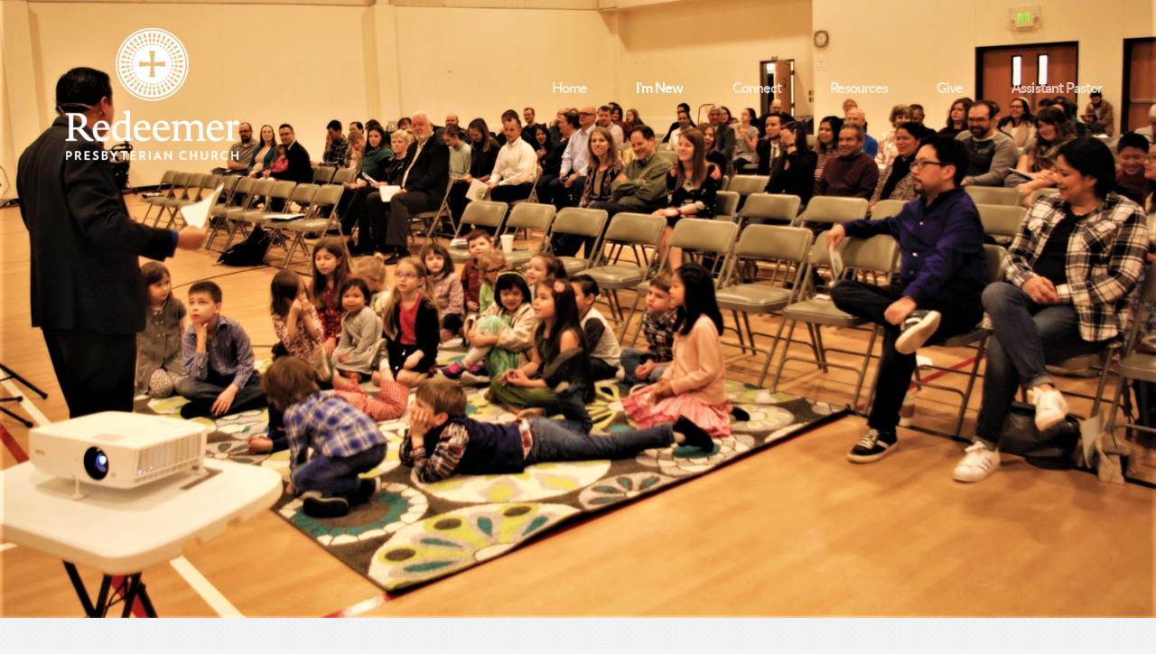

--- FILE ---
content_type: text/html
request_url: https://redeemersl.org/im-new/sunday-gatherings
body_size: 25570
content:
<!DOCTYPE html>
<!-- tag: 26.0.62 | ref: bad13ae17 -->
<html>
  <head>
    <meta charset="utf-8">
    
    <title>Redeemer Presbyterian Church | Sunday Gatherings</title>
<meta name="description" content="Our Gatherings:When &amp; Where - Location:Faith Sugar Land (Gymnasium)800 Brooks St,Sugar Land, Tx 77478get Directions+ + +Meeting Times:Sunday School Classes:" />
<meta property="og:title" content="Redeemer Presbyterian Church | Sunday Gatherings" />
<meta property="og:description" content="Our Gatherings:When &amp; Where - Location:Faith Sugar Land (Gymnasium)800 Brooks St,Sugar Land, Tx 77478get Directions+ + +Meeting Times:Sunday School Classes:" />
<meta property="og:type" content="website" />
<meta property="og:url" content="https://redeemersl.org/im-new/sunday-gatherings" />
<meta property="og:image" content="https://s3.amazonaws.com/media.cloversites.com/6c/6c62467d-2734-4ad1-9183-708c3f09cb67/gallery/slides/50136f91-eab8-4cd3-9a9b-168adb126985.jpg" />
<meta name="twitter:card" content="summary_large_image" />
<meta name="twitter:title" content="Redeemer Presbyterian Church | Sunday Gatherings" />
<meta name="twitter:description" content="Our Gatherings:When &amp; Where - Location:Faith Sugar Land (Gymnasium)800 Brooks St,Sugar Land, Tx 77478get Directions+ + +Meeting Times:Sunday School Classes:" />
<meta name="twitter:image" content="https://s3.amazonaws.com/media.cloversites.com/6c/6c62467d-2734-4ad1-9183-708c3f09cb67/gallery/slides/50136f91-eab8-4cd3-9a9b-168adb126985.jpg" />
    <meta name="viewport" content="width=device-width, initial-scale=1.0, maximum-scale=1.0, user-scalable=no" />

    <link rel="shortcut icon" type="image/x-icon" href="https://s3.amazonaws.com/media.cloversites.com/6c/6c62467d-2734-4ad1-9183-708c3f09cb67/favicons/1459610262-Screen_Shot_2016-04-02_at_10.15.52_AM.ico">

    <link rel="stylesheet" media="all" href="https://cdn.cloversites.com/production/websites/application-2bcce868e9ecfb6e823536cc735d148692d206c63f81a06c7f037be829b462a9.css" data_turbolinks_track="true" debug="false" />


    <link rel="stylesheet" media="all" href="https://cdn.cloversites.com/production/websites/designs/bloom/base-9fc856406cea4cd430727db91f4953ec0efd0037190a30abb7ccb73e70eae466.css" debug="false" />

    <script src="https://cdn.cloversites.com/production/websites/application-73c579df8ac31110f0b4fce5da584fa873208a32a374563cc27afe33fca3c7fc.js" class="clover" data_turbolinks_track="true" debug="false"></script>
    <script src="https://cdn.cloversites.com/production/websites/designs/bloom/base-f78f0f583e152fa235ca51f99bab70d1aeb59675de57c78bcef18b5a2e8a5a5f.js" debug="false" data-turbolinks-track="true" class="clover"></script>


    <script>
//<![CDATA[

      var __REACT_ON_RAILS_EVENT_HANDLERS_RAN_ONCE__ = true

//]]>
</script>
    



      <link rel="stylesheet" media="screen" href="https://assets.cloversites.com/fonts/picker/lato/latoregular.css" class="clover" />
      <link rel="stylesheet" media="screen" href="https://assets.cloversites.com/fonts/picker/lato/latolight.css" class="clover" />

      <style id="color-css">:root{--subpalette1-bg:#1e6c82;--subpalette1-accent:#edf4f7;--subpalette1-text:#cee0e5;--subpalette1-header:#edf4f7;--subpalette1-link:#23a5c2;--subpalette1-btn:#edf4f7;--subpalette1-gallery-btn:#edf4f7;--subpalette1-gallery-acc:#23a5c2;--subpalette1-input-border:#edf4f7;--subpalette1-input-unselected:#edf4f7;--subpalette1-input-selected:#edf4f7;--subpalette1-bg-accent:#25849f;--subpalette1-btn-hover-text:#edf4f7;--subpalette2-bg:#0f86a1;--subpalette2-accent:#edf4f7;--subpalette2-text:#cce4ea;--subpalette2-header:#edf4f7;--subpalette2-link:#25b0cf;--subpalette2-btn:#edf4f7;--subpalette2-gallery-btn:#edf4f7;--subpalette2-gallery-acc:#23a5c2;--subpalette2-input-border:#edf4f7;--subpalette2-input-unselected:#edf4f7;--subpalette2-input-selected:#edf4f7;--subpalette2-bg-accent:#1196b4;--subpalette2-btn-hover-text:#edf4f7;--subpalette3-bg:#f2f4f7;--subpalette3-accent:#cde1e9;--subpalette3-text:#3e8094;--subpalette3-header:#1e6c82;--subpalette3-link:#23a5c2;--subpalette3-btn:#1e6c82;--subpalette3-gallery-btn:#1e6c82;--subpalette3-gallery-acc:#23a5c2;--subpalette3-input-border:#1e6c82;--subpalette3-input-unselected:#1e6c82;--subpalette3-input-selected:#1e6c82;--subpalette3-bg-accent:#fff;--subpalette3-btn-hover-text:#1e6c82;--subpalette4-bg:#2b8fba;--subpalette4-accent:#edf4f7;--subpalette4-text:#d0e5ee;--subpalette4-header:#edf4f7;--subpalette4-link:#38bddb;--subpalette4-btn:#edf4f7;--subpalette4-gallery-btn:#edf4f7;--subpalette4-gallery-acc:#23a5c2;--subpalette4-input-border:#edf4f7;--subpalette4-input-unselected:#edf4f7;--subpalette4-input-selected:#edf4f7;--subpalette4-bg-accent:#2f9ccb;--subpalette4-btn-hover-text:#edf4f7;--nav-subpalette-sub1-text:#fff;--nav-subpalette-sub2-text:#fff;--nav-subpalette-sub3-text:#2a2a2a;--nav-subpalette-sub4-text:#fff;--nav-subpalette-sub1-bg:#1e6c82;--nav-subpalette-sub2-bg:#0f86a1;--nav-subpalette-sub3-bg:#f2f4f7;--nav-subpalette-sub4-bg:#2b8fba}.palette.first-subpalette1 #main-content.noscroll:before,.palette.first-subpalette1 #mobile-navigation .main-navigation{background-color:#1e6c82}.palette.first-subpalette1 #mobile-navigation .main-navigation,.palette.first-subpalette1 #mobile-nav-button{color:#fff}.palette.first-subpalette1 #mobile-nav-button .mobile-nav-icon span{background-color:#fff}.palette.first-subpalette1 #mobile-navigation .main-navigation:before,.palette.first-subpalette1 #mobile-navigation .main-navigation:after{background-color:#1e6c82}.palette.first-subpalette1 #mobile-navigation li,.palette.first-subpalette1 #mobile-navigation .cover-up{background-color:#1e6c82}.palette.first-subpalette1 #mobile-navigation a{color:rgba(255,255,255,0.6)}.palette.first-subpalette1 #mobile-navigation li.current>a{color:#fff}.palette.first-subpalette1 #mobile-navigation .sub-navigation{background-color:#1e6c82;box-shadow:inset 0 -11px 0 -1px #1e6c82,inset 0 11px 0 -1px #1e6c82,inset 0 -12px 0 -1px #5691a1,inset 0 12px 0 -1px #5691a1}.palette.first-subpalette1 #mobile-navigation .sub-navigation li{background-color:#1e6c82}.palette.first-subpalette1 #mobile-navigation .sub-navigation li.selected a{color:#fff}.palette.first-subpalette1 #mobile-navigation .sub-navigation .sub-nav-main:after{border-bottom-color:#5691a1}.palette.first-subpalette1 #mobile-navigation .sub-navigation:after{background-color:#1e6c82}.palette.first-subpalette2 #main-content.noscroll:before,.palette.first-subpalette2 #mobile-navigation .main-navigation{background-color:#0f86a1}.palette.first-subpalette2 #mobile-navigation .main-navigation,.palette.first-subpalette2 #mobile-nav-button{color:#fff}.palette.first-subpalette2 #mobile-nav-button .mobile-nav-icon span{background-color:#fff}.palette.first-subpalette2 #mobile-navigation .main-navigation:before,.palette.first-subpalette2 #mobile-navigation .main-navigation:after{background-color:#0f86a1}.palette.first-subpalette2 #mobile-navigation li,.palette.first-subpalette2 #mobile-navigation .cover-up{background-color:#0f86a1}.palette.first-subpalette2 #mobile-navigation a{color:rgba(255,255,255,0.6)}.palette.first-subpalette2 #mobile-navigation li.current>a{color:#fff}.palette.first-subpalette2 #mobile-navigation .sub-navigation{background-color:#0f86a1;box-shadow:inset 0 -11px 0 -1px #0f86a1,inset 0 11px 0 -1px #0f86a1,inset 0 -12px 0 -1px #4ba4b9,inset 0 12px 0 -1px #4ba4b9}.palette.first-subpalette2 #mobile-navigation .sub-navigation li{background-color:#0f86a1}.palette.first-subpalette2 #mobile-navigation .sub-navigation li.selected a{color:#fff}.palette.first-subpalette2 #mobile-navigation .sub-navigation .sub-nav-main:after{border-bottom-color:#4ba4b9}.palette.first-subpalette2 #mobile-navigation .sub-navigation:after{background-color:#0f86a1}.palette.first-subpalette3 #main-content.noscroll:before,.palette.first-subpalette3 #mobile-navigation .main-navigation{background-color:#f2f4f7}.palette.first-subpalette3 #mobile-navigation .main-navigation,.palette.first-subpalette3 #mobile-nav-button{color:#2a2a2a}.palette.first-subpalette3 #mobile-nav-button .mobile-nav-icon span{background-color:#2a2a2a}.palette.first-subpalette3 #mobile-navigation .main-navigation:before,.palette.first-subpalette3 #mobile-navigation .main-navigation:after{background-color:#f2f4f7}.palette.first-subpalette3 #mobile-navigation li,.palette.first-subpalette3 #mobile-navigation .cover-up{background-color:#f2f4f7}.palette.first-subpalette3 #mobile-navigation a{color:rgba(42,42,42,0.6)}.palette.first-subpalette3 #mobile-navigation li.current>a{color:#2a2a2a}.palette.first-subpalette3 #mobile-navigation .sub-navigation{background-color:#f2f4f7;box-shadow:inset 0 -11px 0 -1px #f2f4f7,inset 0 11px 0 -1px #f2f4f7,inset 0 -12px 0 -1px #c0c2c4,inset 0 12px 0 -1px #c0c2c4}.palette.first-subpalette3 #mobile-navigation .sub-navigation li{background-color:#f2f4f7}.palette.first-subpalette3 #mobile-navigation .sub-navigation li.selected a{color:#2a2a2a}.palette.first-subpalette3 #mobile-navigation .sub-navigation .sub-nav-main:after{border-bottom-color:#c0c2c4}.palette.first-subpalette3 #mobile-navigation .sub-navigation:after{background-color:#f2f4f7}.palette.first-subpalette4 #main-content.noscroll:before,.palette.first-subpalette4 #mobile-navigation .main-navigation{background-color:#2b8fba}.palette.first-subpalette4 #mobile-navigation .main-navigation,.palette.first-subpalette4 #mobile-nav-button{color:#fff}.palette.first-subpalette4 #mobile-nav-button .mobile-nav-icon span{background-color:#fff}.palette.first-subpalette4 #mobile-navigation .main-navigation:before,.palette.first-subpalette4 #mobile-navigation .main-navigation:after{background-color:#2b8fba}.palette.first-subpalette4 #mobile-navigation li,.palette.first-subpalette4 #mobile-navigation .cover-up{background-color:#2b8fba}.palette.first-subpalette4 #mobile-navigation a{color:rgba(255,255,255,0.6)}.palette.first-subpalette4 #mobile-navigation li.current>a{color:#fff}.palette.first-subpalette4 #mobile-navigation .sub-navigation{background-color:#2b8fba;box-shadow:inset 0 -11px 0 -1px #2b8fba,inset 0 11px 0 -1px #2b8fba,inset 0 -12px 0 -1px #60abcb,inset 0 12px 0 -1px #60abcb}.palette.first-subpalette4 #mobile-navigation .sub-navigation li{background-color:#2b8fba}.palette.first-subpalette4 #mobile-navigation .sub-navigation li.selected a{color:#fff}.palette.first-subpalette4 #mobile-navigation .sub-navigation .sub-nav-main:after{border-bottom-color:#60abcb}.palette.first-subpalette4 #mobile-navigation .sub-navigation:after{background-color:#2b8fba}.palette .site-section.subpalette1{background-image:url("https://s3.amazonaws.com/assets.cloversites.com/textures/chevron-pattern.png");background-color:#1e6c82;color:#cee0e5}.palette .site-section.subpalette1 .bg-helper .bg-opacity{background-color:#1e6c82}.palette .site-section.subpalette1.bg-fade.bg-fade-down .bg-helper:after{background-color:transparent;background-image:-webkit-linear-gradient(top, rgba(30,108,130,0) 3%,#1e6c82 97%);background-image:linear-gradient(to bottom, rgba(30,108,130,0) 3%,#1e6c82 97%)}.palette .site-section.subpalette1.bg-fade.bg-fade-up .bg-helper:after{background-color:transparent;background-image:-webkit-linear-gradient(top, #1e6c82 3%,rgba(30,108,130,0) 97%);background-image:linear-gradient(to bottom, #1e6c82 3%,rgba(30,108,130,0) 97%)}.palette .site-section.subpalette1.bg-fade.bg-fade-right .bg-helper:after{background-color:transparent;background-image:-webkit-linear-gradient(top, rgba(30,108,130,0) 3%,#1e6c82 97%);background-image:linear-gradient(to right, rgba(30,108,130,0) 3%,#1e6c82 97%)}.palette .site-section.subpalette1.bg-fade.bg-fade-left .bg-helper:after{background-color:transparent;background-image:-webkit-linear-gradient(top, #1e6c82 3%,rgba(30,108,130,0) 97%);background-image:linear-gradient(to right, #1e6c82 3%,rgba(30,108,130,0) 97%)}.palette .site-section.subpalette1 .photo-content{border-color:#edf4f7}.palette .site-section.subpalette1 header{color:#edf4f7;border-bottom-color:#edf4f7}.palette .site-section.subpalette1 .group{border-color:#edf4f7}.palette .site-section.subpalette1 .list-container{border-color:#277287}.palette .site-section.subpalette1 a{color:#23a5c2}.palette .site-section.subpalette1 a:focus,.palette .site-section.subpalette1 a:hover{color:#42c5e3}.palette .site-section.subpalette1 .slick button:before{color:#edf4f7}.palette .site-section.subpalette1 .slick-dots li button:before{border-color:rgba(237,244,247,0.6);box-shadow:0 0 1px rgba(237,244,247,0.6)}.palette .site-section.subpalette1 .slick-dots li.slick-active button:before{border-color:#edf4f7;background-color:#23a5c2;color:#23a5c2}.palette .site-section.subpalette1.list .photo-content{border-color:transparent}.palette .site-section.subpalette1 #clover-icon{fill:#cee0e5}.palette .site-section.subpalette1 .sites-button{color:#edf4f7;border-color:#edf4f7}.palette .site-section.subpalette1 a:focus .sites-button,.palette .site-section.subpalette1 a:hover .sites-button,.palette .site-section.subpalette1 .sites-button:focus,.palette .site-section.subpalette1 .sites-button:hover{background-color:#edf4f7;color:#1e6c82}.palette .site-section.subpalette1.media .media-attachment-popup{background-color:#d2d9e4;box-shadow:0 0 50px rgba(0,0,0,0.1)}.palette .site-section.subpalette1.media .media-attachment-popup:before{border-top-color:#d2d9e4}.palette .site-section.subpalette1.media .media-attachment-popup li{border-color:#fff}.palette .site-section.subpalette1.media .media-attachment-popup a{color:#3e8094}.palette .site-section.subpalette1.media .media-attachment-popup a:focus,.palette .site-section.subpalette1.media .media-attachment-popup a:hover{color:#61a8bd}.palette .site-section.subpalette1.media .plyr--audio .plyr__controls,.palette .site-section.subpalette1.media .plyr--audio .plyr__control{background-color:#f2f4f7;color:#3e8094}.palette .site-section.subpalette1.media .plyr--audio .plyr__menu__container{background-color:#f2f4f7}.palette .site-section.subpalette1.media .plyr--audio .plyr__menu__container::after{border-top-color:rgba(242,244,247,0.9)}.palette .site-section.subpalette1.media .plyr--audio .plyr__menu__container .plyr__control--forward::after{border-left-color:rgba(62,128,148,0.8)}.palette .site-section.subpalette1.media .media-player{background-color:#f2f4f7;color:#3e8094;box-shadow:0 0 50px rgba(0,0,0,0.04)}.palette .site-section.subpalette1.media .media-player header{color:#3e8094}.palette .site-section.subpalette1.media .media-footer{border-top-color:rgba(62,128,148,0.2)}.palette .site-section.subpalette1.media .media-header div.text-content,.palette .site-section.subpalette1.media .media-footer button,.palette .site-section.subpalette1.media .media-footer .download-button{color:#3e8094}.palette .site-section.subpalette1.media .media-header div.text-content:focus,.palette .site-section.subpalette1.media .media-header div.text-content:hover,.palette .site-section.subpalette1.media .media-footer button:focus,.palette .site-section.subpalette1.media .media-footer button:hover,.palette .site-section.subpalette1.media .media-footer .download-button:focus,.palette .site-section.subpalette1.media .media-footer .download-button:hover{color:#61a8bd}.palette .site-section.subpalette1.media .media-description{color:rgba(62,128,148,0.6)}.palette .site-section.subpalette1.media .media-card{box-shadow:0 0 30px rgba(0,0,0,0.03)}.palette .site-section.subpalette1.media .media-card.selected:before,.palette .site-section.subpalette1.media .media-card.selected .card-image:before{box-shadow:0 0 0 2px #edf4f7}@media (min-width: 768px){.palette .site-section.subpalette1.media .media-card header{color:#3e8094}.palette .site-section.subpalette1.media .media-card.selected:before,.palette .site-section.subpalette1.media .media-card.selected .card-image:before{box-shadow:0 0 0 2px #3e8094}.palette .site-section.subpalette1.media .media-card .card-image,.palette .site-section.subpalette1.media .media-card .card-body{background-color:#f2f4f7;color:#3e8094}}.palette .site-section.subpalette1.media .media-grid li,.palette .site-section.subpalette1.media .media-list li{border-color:rgba(62,128,148,0.1)}.palette .site-section.subpalette1.media .media-list-container .card-body{background-color:transparent}.palette .site-section.subpalette1 a.event-info-container{color:inherit}.palette .site-section.subpalette1 .event-tile-item{border:1px solid #cee0e5;background-color:#2a2a2a}.palette .site-section.subpalette1 a.fc-day-grid-event{background-color:transparent;border-color:transparent;color:#cee0e5}.palette .site-section.subpalette1 a.fc-day-grid-event.fc-not-end,.palette .site-section.subpalette1 a.fc-day-grid-event.fc-not-start,.palette .site-section.subpalette1 a.fc-day-grid-event.event-calendar-day-event-long{background-color:#cee0e5;color:#2a2a2a}.palette .site-section.subpalette1 .event-calendar-list-back{color:#23a5c2}.palette .site-section.subpalette1 .event-calendar-list-back:focus,.palette .site-section.subpalette1 .event-calendar-list-back:hover{color:#42c5e3}@media all and (max-width: 768px){.palette .site-section.subpalette1 .event-list-item{border:1px solid #cee0e5}.palette .site-section.subpalette1 .fc-day-number.fc-has-events{background-color:#cee0e5;color:#2a2a2a}}.palette .site-section.subpalette1.event-details img.main-event-thumbnail{box-shadow:0 20px 40px 10px rgba(42,42,42,0.1),0 26px 50px 0 rgba(42,42,42,0.24)}.palette .site-section.subpalette1.event-details .calendar-location svg path,.palette .site-section.subpalette1.event-details .calendar-location svg circle{stroke:#cee0e5}.palette .site-section.subpalette1.livestream .next_live_stream_title,.palette .site-section.subpalette1.livestream .live_stream_title,.palette .site-section.subpalette1.livestream .desc div{color:#cee0e5 !important}.palette .site-section.subpalette1.form .section-header i{color:#23a5c2;transition:color .2s}.palette .site-section.subpalette1.form .section-header i:focus,.palette .site-section.subpalette1.form .section-header i:hover{color:#42c5e3}.palette .site-section.subpalette1.form .modal .modal-dialog .modal-dialog,.palette .site-section.subpalette1.form .modal-backdrop{background-color:#1e6c82}.palette .site-section.subpalette1.form .modal .modal-dialog{color:#cee0e5}.palette .site-section.subpalette1.form .nav-tabs>li>a{color:inherit}.palette .site-section.subpalette1.form .nav-tabs>li>a:focus,.palette .site-section.subpalette1.form .nav-tabs>li>a:hover{color:inherit}.palette .site-section.subpalette1.form .nav-tabs>li:not(.active)>a{opacity:.5}.palette .site-section.subpalette1.form .nav-tabs>li.active>a{border-bottom-color:#edf4f7}.palette .site-section.subpalette1.form .form-tabs .no-active-tab .nav-tabs>li.active>a{opacity:.5;border-bottom-color:transparent}.palette .site-section.subpalette1.form .intl-tel-input .country-list{color:#525252}.palette .site-section.subpalette1.form .draggable-file-upload button{color:#23a5c2}.palette .site-section.subpalette1.form .draggable-file-upload button:focus,.palette .site-section.subpalette1.form .draggable-file-upload button:hover{color:#42c5e3}.palette .site-section.subpalette1.form .file-progress-bar{background-color:rgba(206,224,229,0.25)}.palette .site-section.subpalette1.form .file-progress{background-color:#23a5c2}.palette .site-section.subpalette1.form .modal .modal-dialog .modal-btn:not(.sites-button),.palette .site-section.subpalette1.form .login-actions .btn:not(.sites-button),.palette .site-section.subpalette1.form .btn.mb-action:not(.sites-button),.palette .site-section.subpalette1.form .btn-action .btn:not(.sites-button),.palette .site-section.subpalette1.form .clear-selection{color:#23a5c2}.palette .site-section.subpalette1.form .modal .modal-dialog .modal-btn:not(.sites-button):focus,.palette .site-section.subpalette1.form .modal .modal-dialog .modal-btn:not(.sites-button):hover,.palette .site-section.subpalette1.form .login-actions .btn:not(.sites-button):focus,.palette .site-section.subpalette1.form .login-actions .btn:not(.sites-button):hover,.palette .site-section.subpalette1.form .btn.mb-action:not(.sites-button):focus,.palette .site-section.subpalette1.form .btn.mb-action:not(.sites-button):hover,.palette .site-section.subpalette1.form .btn-action .btn:not(.sites-button):focus,.palette .site-section.subpalette1.form .btn-action .btn:not(.sites-button):hover,.palette .site-section.subpalette1.form .clear-selection:focus,.palette .site-section.subpalette1.form .clear-selection:hover{color:#42c5e3}.palette .site-section.subpalette1.form .signup-slot-categories>span.active,.palette .site-section.subpalette1.form .signup-slot-categories .category-selected .more-categories{border-bottom-color:#edf4f7}.palette .site-section.subpalette1.form .recurring-selector{border-bottom-color:rgba(237,244,247,0.5)}.palette .site-section.subpalette1.form .recurring-selector>span.active{border-bottom-color:#edf4f7}.palette .site-section.subpalette1.form .formbuilder-step .step-index,.palette .site-section.subpalette1.form .formbuilder-step .bottom-vertical-line{background-color:#76a6b4}.palette .site-section.subpalette1.form .formbuilder-step .step-index,.palette .site-section.subpalette1.form .step-dropdown-header .step-index{color:#1e6c82}.palette .site-section.subpalette1.form .installments-table .table-header{border-bottom:1px solid #edf4f7}.palette .site-section.subpalette1.form .installments-table .table-row .dropdown-toggle{color:inherit}.palette .site-section.subpalette1.form .installments-table .table-row .dropdown>button:focus,.palette .site-section.subpalette1.form .installments-table .table-row .dropdown>button:hover,.palette .site-section.subpalette1.form .installments-table .table-row .dropdown.show>button{background-color:rgba(206,224,229,0.25)}.palette .site-section.subpalette1.form .k-pager-numbers .k-state-selected{background-color:#23a5c2;color:#1e6c82}.palette .site-section.subpalette1.form .recurring-selector>span.active{border-bottom-color:#edf4f7}.palette .site-section.subpalette1.form .formbuilder-step.active .step-index,.palette .site-section.subpalette1.form .step-dropdown-header .step-index{background-color:#edf4f7}.palette .site-section.subpalette1.form .login-dropdown .dropdown-toggle.btn{background-color:#edf4f7;color:#1e6c82}.palette .site-section.subpalette1.form .panel-heading,.palette .site-section.subpalette1.form .card-header{border-color:#edf4f7}.palette .site-section.subpalette1.form .panel-heading .accordion-toggle,.palette .site-section.subpalette1.form .card-header{color:#edf4f7}.palette .site-section.subpalette1 .sites-PrayerList__PostDate{opacity:.6}.palette .site-section.subpalette1 .sites-PrayerList__ContactInfoButton{color:currentColor}.palette .site-section.subpalette1 .sites-PrayerList__ContactInfoButton svg{fill:currentColor}.palette .site-section.subpalette1 .sites-PrayerList__Acknowledge svg{fill:#cee0e5}.palette .site-section.subpalette1.tabs .tabs-ribbon{background-color:#edf4f7}.palette .site-section.subpalette1.tabs .tab-title{background-color:#edf4f7;color:#1e6c82}.palette .site-section.subpalette1.tabs .tab-title:focus,.palette .site-section.subpalette1.tabs .tab-title:hover,.palette .site-section.subpalette1.tabs .tab-title[aria-selected="true"]{background-color:rgba(30,108,130,0.5);color:#edf4f7}.palette .site-section.subpalette1.accordion .accordion-title{background-color:#edf4f7;color:#1e6c82}.palette .site-section.subpalette1.accordion .accordion-title::after{color:#23a5c2}.palette .site-section.subpalette1 .search-select .input-group-btn button{color:inherit}.palette .site-section.subpalette1 .checkbox>.control-label{color:inherit !important;opacity:1 !important}.palette .site-section.subpalette1 .digital-signature-field .click-to-sign,.palette .site-section.subpalette1 .digital-signature-field .sign-style-clicked,.palette .site-section.subpalette1 .digital-signature-field .sigCanvas{border-color:#000;background-color:#fff;color:#000}.palette .site-section.subpalette1 .digital-signature-field .overlay-canvas .fms-pagination-arrow-right,.palette .site-section.subpalette1 .digital-signature-field .overlay-canvas .fms-plus,.palette .site-section.subpalette1 .digital-signature-field .overlay-canvas .fms-cancel{color:#000}.palette .site-section.subpalette1 .iti__arrow{border-top-color:inherit;border-bottom-color:inherit}.palette .site-section.subpalette1 .iti__country-name{color:#525252}.palette .site-section.subpalette1 .has-error .legend,.palette .site-section.subpalette1 .has-error.form-group .control-label,.palette .site-section.subpalette1 .has-error.sites-PrayerForm__SubmissionMessage{color:#fd5b63}.palette .site-section.subpalette1 .has-error.form-group .form-help,.palette .site-section.subpalette1 .has-error.form-group .helper,.palette .site-section.subpalette1 .has-error.checkbox .form-help,.palette .site-section.subpalette1 .has-error.checkbox .helper,.palette .site-section.subpalette1 .has-error.radio .form-help,.palette .site-section.subpalette1 .has-error.radio .helper{color:#fd5b63}.palette .site-section.subpalette1 .pop-over .pop-over-container{background-color:#1e6c82;color:#cee0e5}.palette .site-section.subpalette1 .pop-over .pop-over-container .filter-option{transition:color 0.2s, background-color 0.2s}.palette .site-section.subpalette1 .pop-over .pop-over-container .filter-option:hover{background-color:rgba(237,244,247,0.25)}.palette .site-section.subpalette1 .form-group .dropdown-menu,.palette .site-section.subpalette1 .login-details .dropdown-menu{background-color:#1e6c82}.palette .site-section.subpalette1 .form-group .dropdown-menu>li>a,.palette .site-section.subpalette1 .form-group .dropdown-menu>li>a:focus,.palette .site-section.subpalette1 .form-group .dropdown-menu>li>a:hover,.palette .site-section.subpalette1 .login-details .dropdown-menu>li>a,.palette .site-section.subpalette1 .login-details .dropdown-menu>li>a:focus,.palette .site-section.subpalette1 .login-details .dropdown-menu>li>a:hover{color:#cee0e5}.palette .site-section.subpalette1 .form-group .dropdown-menu>li>a:focus,.palette .site-section.subpalette1 .form-group .dropdown-menu>li>a:hover,.palette .site-section.subpalette1 .login-details .dropdown-menu>li>a:focus,.palette .site-section.subpalette1 .login-details .dropdown-menu>li>a:hover{background-color:rgba(237,244,247,0.25)}.palette .site-section.subpalette1 .form-group .ui-select-choices,.palette .site-section.subpalette1 .login-details .ui-select-choices{background-color:#1e6c82}.palette .site-section.subpalette1 .form-group .ui-select-choices-row,.palette .site-section.subpalette1 .form-group .ui-select-choices-row:focus,.palette .site-section.subpalette1 .form-group .ui-select-choices-row:hover,.palette .site-section.subpalette1 .login-details .ui-select-choices-row,.palette .site-section.subpalette1 .login-details .ui-select-choices-row:focus,.palette .site-section.subpalette1 .login-details .ui-select-choices-row:hover{color:#cee0e5}.palette .site-section.subpalette1 .form-group .ui-select-choices-row:focus,.palette .site-section.subpalette1 .form-group .ui-select-choices-row:hover,.palette .site-section.subpalette1 .login-details .ui-select-choices-row:focus,.palette .site-section.subpalette1 .login-details .ui-select-choices-row:hover{background-color:rgba(237,244,247,0.25)}.palette .site-section.subpalette1 .form-group .ui-select-choices-row.active,.palette .site-section.subpalette1 .login-details .ui-select-choices-row.active{color:#1e6c82;background-color:#edf4f7}.palette .site-section.subpalette1 .ss__menu,.palette .site-section.subpalette1 .slot-category-dropdown{background-color:#1e6c82}.palette .site-section.subpalette1 .ss__option--is-focused,.palette .site-section.subpalette1 .slot-category-dropdown>span:hover{background-color:rgba(237,244,247,0.25)}.palette .site-section.subpalette1 .ss__option--is-selected,.palette .site-section.subpalette1 .slot-category-dropdown>span.active{color:#1e6c82;background-color:#edf4f7}.palette .site-section.subpalette1 .checkbox .helper,.palette .site-section.subpalette1 .radio .helper{border-color:currentColor}.palette .site-section.subpalette1 .checkbox label:hover .helper,.palette .site-section.subpalette1 .checkbox input:checked ~ .helper,.palette .site-section.subpalette1 .radio label:hover .helper,.palette .site-section.subpalette1 .radio input:checked ~ .helper{border-color:#edf4f7}.palette .site-section.subpalette1 .checkbox .helper::before{color:#edf4f7}.palette .site-section.subpalette1 .radio .helper::before{background-color:#edf4f7}.palette .site-section.subpalette1 .sites-input,.palette .site-section.subpalette1 .sites-input-group-addon{color:#edf4f7}.palette .site-section.subpalette1 .sites-input{border-color:#edf4f7}.palette .site-section.subpalette1 .sites-input::placeholder{color:rgba(237,244,247,0.5)}.palette .site-section.subpalette1 .radio-btn{border-color:#edf4f7}.palette .site-section.subpalette1 .radio-btn .input-group-radio,.palette .site-section.subpalette1 .radio-btn .item-amount{background-color:#edf4f7;color:#1e6c82}.palette .site-section.subpalette1 .radio-btn .item-amount.user-amount .form-control{border-color:#1e6c82;color:#1e6c82}.palette .site-section.subpalette1 .radio-btn.item-selected{border-color:#edf4f7}.palette .site-section.subpalette1 .radio-btn.item-selected .input-group-radio,.palette .site-section.subpalette1 .radio-btn.item-selected .item-amount{background-color:#edf4f7;color:#1e6c82}.palette .site-section.subpalette1 .radio-btn.item-selected .item-amount.user-amount .form-control{border-color:#1e6c82;color:#1e6c82}.palette .site-section.subpalette1 .slots .slot{background-color:#edf4f7;border-color:#edf4f7;color:#1e6c82}.palette .site-section.subpalette1 .slots .slot.active{background-color:#edf4f7;border-color:#edf4f7;color:#1e6c82}.palette .site-section.subpalette1 .setup-partial-payment .partial-type-picker{border-color:#edf4f7}.palette .site-section.subpalette1 .setup-partial-payment .partial-type-picker span{color:#cee0e5}.palette .site-section.subpalette1 .setup-partial-payment .partial-type-picker span.active{background-color:#edf4f7;color:#1e6c82}.palette .site-section.subpalette1 .payment-methods .choose-payment-method .payment-method .btn{border-color:rgba(237,244,247,0.25);color:#cee0e5}.palette .site-section.subpalette1 .payment-methods .choose-payment-method .payment-method .btn.active{border-color:#edf4f7}.palette .site-section.subpalette1 .form-group .control-label{color:#edf4f7;opacity:0.6}.palette .site-section.subpalette1 .form-group .radio label.control-label{color:#cee0e5;opacity:1}.palette .site-section.subpalette1 .form-group select,.palette .site-section.subpalette1 .form-group input,.palette .site-section.subpalette1 .form-group textarea,.palette .site-section.subpalette1 .form-group .dropdown-toggle,.palette .site-section.subpalette1 .form-group .ui-select-toggle,.palette .site-section.subpalette1 .form-group .ss__control{border:2px solid #edf4f7}.palette .site-section.subpalette1 .form-group select:focus,.palette .site-section.subpalette1 .form-group input:focus,.palette .site-section.subpalette1 .form-group textarea:focus,.palette .site-section.subpalette1 .form-group .dropdown-toggle:focus,.palette .site-section.subpalette1 .form-group .ui-select-toggle:focus,.palette .site-section.subpalette1 .form-group .ss__control:focus{border:2px solid #edf4f7}.palette .site-section.subpalette1 .dropdown-toggle{color:inherit}.palette .site-section.subpalette1 .radio-btn,.palette .site-section.subpalette1 .slots .slot{opacity:.6}.palette .site-section.subpalette1 .radio-btn.item-selected,.palette .site-section.subpalette1 .slots .slot.active{opacity:1}.palette .site-section.subpalette1 .has-error input,.palette .site-section.subpalette1 .has-error textarea,.palette .site-section.subpalette1 .has-error select{border-color:#fd5b63}.palette .site-section.subpalette1 .pagination a{color:#cee0e5}.palette .site-section.subpalette1 .pagination a:before,.palette .site-section.subpalette1 .pagination a:after{border-color:#cee0e5}.palette .site-alerts.subpalette1 .site-alert{background-color:#edf4f7;color:#2a2a2a}.palette .site-alerts.subpalette1 .site-alert .site-alert-dismiss{color:#2a2a2a}.palette .site-alerts.subpalette1 .sites-button{color:#edf4f7;border-color:#edf4f7}.palette .site-alerts.subpalette1 a:focus .sites-button,.palette .site-alerts.subpalette1 a:hover .sites-button,.palette .site-alerts.subpalette1 .sites-button:focus,.palette .site-alerts.subpalette1 .sites-button:hover{background-color:#edf4f7;color:#1e6c82}.palette .site-alerts.subpalette1 .site-alerts-show-more{background-color:#1e6c82}.palette .site-section.subpalette2{background-image:url("https://s3.amazonaws.com/assets.cloversites.com/textures/chevron-pattern.png");background-color:#0f86a1;color:#cce4ea}.palette .site-section.subpalette2 .bg-helper .bg-opacity{background-color:#0f86a1}.palette .site-section.subpalette2.bg-fade.bg-fade-down .bg-helper:after{background-color:transparent;background-image:-webkit-linear-gradient(top, rgba(15,134,161,0) 3%,#0f86a1 97%);background-image:linear-gradient(to bottom, rgba(15,134,161,0) 3%,#0f86a1 97%)}.palette .site-section.subpalette2.bg-fade.bg-fade-up .bg-helper:after{background-color:transparent;background-image:-webkit-linear-gradient(top, #0f86a1 3%,rgba(15,134,161,0) 97%);background-image:linear-gradient(to bottom, #0f86a1 3%,rgba(15,134,161,0) 97%)}.palette .site-section.subpalette2.bg-fade.bg-fade-right .bg-helper:after{background-color:transparent;background-image:-webkit-linear-gradient(top, rgba(15,134,161,0) 3%,#0f86a1 97%);background-image:linear-gradient(to right, rgba(15,134,161,0) 3%,#0f86a1 97%)}.palette .site-section.subpalette2.bg-fade.bg-fade-left .bg-helper:after{background-color:transparent;background-image:-webkit-linear-gradient(top, #0f86a1 3%,rgba(15,134,161,0) 97%);background-image:linear-gradient(to right, #0f86a1 3%,rgba(15,134,161,0) 97%)}.palette .site-section.subpalette2 .photo-content{border-color:#edf4f7}.palette .site-section.subpalette2 header{color:#edf4f7;border-bottom-color:#edf4f7}.palette .site-section.subpalette2 .group{border-color:#edf4f7}.palette .site-section.subpalette2 .list-container{border-color:#198ba5}.palette .site-section.subpalette2 a{color:#25b0cf}.palette .site-section.subpalette2 a:focus,.palette .site-section.subpalette2 a:hover{color:#4fc9e5}.palette .site-section.subpalette2 .slick button:before{color:#edf4f7}.palette .site-section.subpalette2 .slick-dots li button:before{border-color:rgba(237,244,247,0.6);box-shadow:0 0 1px rgba(237,244,247,0.6)}.palette .site-section.subpalette2 .slick-dots li.slick-active button:before{border-color:#edf4f7;background-color:#23a5c2;color:#23a5c2}.palette .site-section.subpalette2.list .photo-content{border-color:transparent}.palette .site-section.subpalette2 #clover-icon{fill:#cce4ea}.palette .site-section.subpalette2 .sites-button{color:#edf4f7;border-color:#edf4f7}.palette .site-section.subpalette2 a:focus .sites-button,.palette .site-section.subpalette2 a:hover .sites-button,.palette .site-section.subpalette2 .sites-button:focus,.palette .site-section.subpalette2 .sites-button:hover{background-color:#edf4f7;color:#0f86a1}.palette .site-section.subpalette2.media .media-attachment-popup{background-color:#113139;box-shadow:0 0 50px rgba(0,0,0,0.1)}.palette .site-section.subpalette2.media .media-attachment-popup:before{border-top-color:#113139}.palette .site-section.subpalette2.media .media-attachment-popup li{border-color:#9cd4e0}.palette .site-section.subpalette2.media .media-attachment-popup a{color:#cce4ea}.palette .site-section.subpalette2.media .media-attachment-popup a:focus,.palette .site-section.subpalette2.media .media-attachment-popup a:hover{color:#fff}.palette .site-section.subpalette2.media .plyr--audio .plyr__controls,.palette .site-section.subpalette2.media .plyr--audio .plyr__control{background-color:#1d5360;color:#cce4ea}.palette .site-section.subpalette2.media .plyr--audio .plyr__menu__container{background-color:#1d5360}.palette .site-section.subpalette2.media .plyr--audio .plyr__menu__container::after{border-top-color:rgba(29,83,96,0.9)}.palette .site-section.subpalette2.media .plyr--audio .plyr__menu__container .plyr__control--forward::after{border-left-color:rgba(204,228,234,0.8)}.palette .site-section.subpalette2.media .media-player{background-color:#1d5360;color:#cce4ea;box-shadow:none}.palette .site-section.subpalette2.media .media-player header{color:#cce4ea}.palette .site-section.subpalette2.media .media-footer{border-top-color:rgba(204,228,234,0.2)}.palette .site-section.subpalette2.media .media-header div.text-content,.palette .site-section.subpalette2.media .media-footer button,.palette .site-section.subpalette2.media .media-footer .download-button{color:#cce4ea}.palette .site-section.subpalette2.media .media-header div.text-content:focus,.palette .site-section.subpalette2.media .media-header div.text-content:hover,.palette .site-section.subpalette2.media .media-footer button:focus,.palette .site-section.subpalette2.media .media-footer button:hover,.palette .site-section.subpalette2.media .media-footer .download-button:focus,.palette .site-section.subpalette2.media .media-footer .download-button:hover{color:#fff}.palette .site-section.subpalette2.media .media-description{color:rgba(204,228,234,0.6)}.palette .site-section.subpalette2.media .media-card.selected:before,.palette .site-section.subpalette2.media .media-card.selected .card-image:before{box-shadow:0 0 0 2px #edf4f7}@media (min-width: 768px){.palette .site-section.subpalette2.media .media-card header{color:#cce4ea}.palette .site-section.subpalette2.media .media-card.selected:before,.palette .site-section.subpalette2.media .media-card.selected .card-image:before{box-shadow:0 0 0 2px #cce4ea}.palette .site-section.subpalette2.media .media-card .card-image,.palette .site-section.subpalette2.media .media-card .card-body{background-color:#1d5360;color:#cce4ea}}.palette .site-section.subpalette2.media .media-grid li,.palette .site-section.subpalette2.media .media-list li{border-color:rgba(204,228,234,0.1)}.palette .site-section.subpalette2.media .media-list-container .card-body{background-color:transparent}.palette .site-section.subpalette2 a.event-info-container{color:inherit}.palette .site-section.subpalette2 .event-tile-item{border:1px solid #cce4ea;background-color:#2a2a2a}.palette .site-section.subpalette2 a.fc-day-grid-event{background-color:transparent;border-color:transparent;color:#cce4ea}.palette .site-section.subpalette2 a.fc-day-grid-event.fc-not-end,.palette .site-section.subpalette2 a.fc-day-grid-event.fc-not-start,.palette .site-section.subpalette2 a.fc-day-grid-event.event-calendar-day-event-long{background-color:#cce4ea;color:#2a2a2a}.palette .site-section.subpalette2 .event-calendar-list-back{color:#25b0cf}.palette .site-section.subpalette2 .event-calendar-list-back:focus,.palette .site-section.subpalette2 .event-calendar-list-back:hover{color:#4fc9e5}@media all and (max-width: 768px){.palette .site-section.subpalette2 .event-list-item{border:1px solid #cce4ea}.palette .site-section.subpalette2 .fc-day-number.fc-has-events{background-color:#cce4ea;color:#2a2a2a}}.palette .site-section.subpalette2.event-details img.main-event-thumbnail{box-shadow:0 20px 40px 10px rgba(42,42,42,0.1),0 26px 50px 0 rgba(42,42,42,0.24)}.palette .site-section.subpalette2.event-details .calendar-location svg path,.palette .site-section.subpalette2.event-details .calendar-location svg circle{stroke:#cce4ea}.palette .site-section.subpalette2.livestream .next_live_stream_title,.palette .site-section.subpalette2.livestream .live_stream_title,.palette .site-section.subpalette2.livestream .desc div{color:#cce4ea !important}.palette .site-section.subpalette2.form .section-header i{color:#25b0cf;transition:color .2s}.palette .site-section.subpalette2.form .section-header i:focus,.palette .site-section.subpalette2.form .section-header i:hover{color:#4fc9e5}.palette .site-section.subpalette2.form .modal .modal-dialog .modal-dialog,.palette .site-section.subpalette2.form .modal-backdrop{background-color:#0f86a1}.palette .site-section.subpalette2.form .modal .modal-dialog{color:#cce4ea}.palette .site-section.subpalette2.form .nav-tabs>li>a{color:inherit}.palette .site-section.subpalette2.form .nav-tabs>li>a:focus,.palette .site-section.subpalette2.form .nav-tabs>li>a:hover{color:inherit}.palette .site-section.subpalette2.form .nav-tabs>li:not(.active)>a{opacity:.5}.palette .site-section.subpalette2.form .nav-tabs>li.active>a{border-bottom-color:#edf4f7}.palette .site-section.subpalette2.form .form-tabs .no-active-tab .nav-tabs>li.active>a{opacity:.5;border-bottom-color:transparent}.palette .site-section.subpalette2.form .intl-tel-input .country-list{color:#525252}.palette .site-section.subpalette2.form .draggable-file-upload button{color:#25b0cf}.palette .site-section.subpalette2.form .draggable-file-upload button:focus,.palette .site-section.subpalette2.form .draggable-file-upload button:hover{color:#4fc9e5}.palette .site-section.subpalette2.form .file-progress-bar{background-color:rgba(204,228,234,0.25)}.palette .site-section.subpalette2.form .file-progress{background-color:#25b0cf}.palette .site-section.subpalette2.form .modal .modal-dialog .modal-btn:not(.sites-button),.palette .site-section.subpalette2.form .login-actions .btn:not(.sites-button),.palette .site-section.subpalette2.form .btn.mb-action:not(.sites-button),.palette .site-section.subpalette2.form .btn-action .btn:not(.sites-button),.palette .site-section.subpalette2.form .clear-selection{color:#25b0cf}.palette .site-section.subpalette2.form .modal .modal-dialog .modal-btn:not(.sites-button):focus,.palette .site-section.subpalette2.form .modal .modal-dialog .modal-btn:not(.sites-button):hover,.palette .site-section.subpalette2.form .login-actions .btn:not(.sites-button):focus,.palette .site-section.subpalette2.form .login-actions .btn:not(.sites-button):hover,.palette .site-section.subpalette2.form .btn.mb-action:not(.sites-button):focus,.palette .site-section.subpalette2.form .btn.mb-action:not(.sites-button):hover,.palette .site-section.subpalette2.form .btn-action .btn:not(.sites-button):focus,.palette .site-section.subpalette2.form .btn-action .btn:not(.sites-button):hover,.palette .site-section.subpalette2.form .clear-selection:focus,.palette .site-section.subpalette2.form .clear-selection:hover{color:#4fc9e5}.palette .site-section.subpalette2.form .signup-slot-categories>span.active,.palette .site-section.subpalette2.form .signup-slot-categories .category-selected .more-categories{border-bottom-color:#edf4f7}.palette .site-section.subpalette2.form .recurring-selector{border-bottom-color:rgba(237,244,247,0.5)}.palette .site-section.subpalette2.form .recurring-selector>span.active{border-bottom-color:#edf4f7}.palette .site-section.subpalette2.form .formbuilder-step .step-index,.palette .site-section.subpalette2.form .formbuilder-step .bottom-vertical-line{background-color:#6eb5c6}.palette .site-section.subpalette2.form .formbuilder-step .step-index,.palette .site-section.subpalette2.form .step-dropdown-header .step-index{color:#0f86a1}.palette .site-section.subpalette2.form .installments-table .table-header{border-bottom:1px solid #edf4f7}.palette .site-section.subpalette2.form .installments-table .table-row .dropdown-toggle{color:inherit}.palette .site-section.subpalette2.form .installments-table .table-row .dropdown>button:focus,.palette .site-section.subpalette2.form .installments-table .table-row .dropdown>button:hover,.palette .site-section.subpalette2.form .installments-table .table-row .dropdown.show>button{background-color:rgba(204,228,234,0.25)}.palette .site-section.subpalette2.form .k-pager-numbers .k-state-selected{background-color:#25b0cf;color:#0f86a1}.palette .site-section.subpalette2.form .recurring-selector>span.active{border-bottom-color:#edf4f7}.palette .site-section.subpalette2.form .formbuilder-step.active .step-index,.palette .site-section.subpalette2.form .step-dropdown-header .step-index{background-color:#edf4f7}.palette .site-section.subpalette2.form .login-dropdown .dropdown-toggle.btn{background-color:#edf4f7;color:#0f86a1}.palette .site-section.subpalette2.form .panel-heading,.palette .site-section.subpalette2.form .card-header{border-color:#edf4f7}.palette .site-section.subpalette2.form .panel-heading .accordion-toggle,.palette .site-section.subpalette2.form .card-header{color:#edf4f7}.palette .site-section.subpalette2 .sites-PrayerList__PostDate{opacity:.6}.palette .site-section.subpalette2 .sites-PrayerList__ContactInfoButton{color:currentColor}.palette .site-section.subpalette2 .sites-PrayerList__ContactInfoButton svg{fill:currentColor}.palette .site-section.subpalette2 .sites-PrayerList__Acknowledge svg{fill:#cce4ea}.palette .site-section.subpalette2.tabs .tabs-ribbon{background-color:#edf4f7}.palette .site-section.subpalette2.tabs .tab-title{background-color:#edf4f7;color:#0f86a1}.palette .site-section.subpalette2.tabs .tab-title:focus,.palette .site-section.subpalette2.tabs .tab-title:hover,.palette .site-section.subpalette2.tabs .tab-title[aria-selected="true"]{background-color:rgba(15,134,161,0.5);color:#edf4f7}.palette .site-section.subpalette2.accordion .accordion-title{background-color:#edf4f7;color:#0f86a1}.palette .site-section.subpalette2.accordion .accordion-title::after{color:#25b0cf}.palette .site-section.subpalette2 .search-select .input-group-btn button{color:inherit}.palette .site-section.subpalette2 .checkbox>.control-label{color:inherit !important;opacity:1 !important}.palette .site-section.subpalette2 .digital-signature-field .click-to-sign,.palette .site-section.subpalette2 .digital-signature-field .sign-style-clicked,.palette .site-section.subpalette2 .digital-signature-field .sigCanvas{border-color:#000;background-color:#fff;color:#000}.palette .site-section.subpalette2 .digital-signature-field .overlay-canvas .fms-pagination-arrow-right,.palette .site-section.subpalette2 .digital-signature-field .overlay-canvas .fms-plus,.palette .site-section.subpalette2 .digital-signature-field .overlay-canvas .fms-cancel{color:#000}.palette .site-section.subpalette2 .iti__arrow{border-top-color:inherit;border-bottom-color:inherit}.palette .site-section.subpalette2 .iti__country-name{color:#525252}.palette .site-section.subpalette2 .has-error .legend,.palette .site-section.subpalette2 .has-error.form-group .control-label,.palette .site-section.subpalette2 .has-error.sites-PrayerForm__SubmissionMessage{color:#fd5b63}.palette .site-section.subpalette2 .has-error.form-group .form-help,.palette .site-section.subpalette2 .has-error.form-group .helper,.palette .site-section.subpalette2 .has-error.checkbox .form-help,.palette .site-section.subpalette2 .has-error.checkbox .helper,.palette .site-section.subpalette2 .has-error.radio .form-help,.palette .site-section.subpalette2 .has-error.radio .helper{color:#fd5b63}.palette .site-section.subpalette2 .pop-over .pop-over-container{background-color:#0f86a1;color:#cce4ea}.palette .site-section.subpalette2 .pop-over .pop-over-container .filter-option{transition:color 0.2s, background-color 0.2s}.palette .site-section.subpalette2 .pop-over .pop-over-container .filter-option:hover{background-color:rgba(237,244,247,0.25)}.palette .site-section.subpalette2 .form-group .dropdown-menu,.palette .site-section.subpalette2 .login-details .dropdown-menu{background-color:#0f86a1}.palette .site-section.subpalette2 .form-group .dropdown-menu>li>a,.palette .site-section.subpalette2 .form-group .dropdown-menu>li>a:focus,.palette .site-section.subpalette2 .form-group .dropdown-menu>li>a:hover,.palette .site-section.subpalette2 .login-details .dropdown-menu>li>a,.palette .site-section.subpalette2 .login-details .dropdown-menu>li>a:focus,.palette .site-section.subpalette2 .login-details .dropdown-menu>li>a:hover{color:#cce4ea}.palette .site-section.subpalette2 .form-group .dropdown-menu>li>a:focus,.palette .site-section.subpalette2 .form-group .dropdown-menu>li>a:hover,.palette .site-section.subpalette2 .login-details .dropdown-menu>li>a:focus,.palette .site-section.subpalette2 .login-details .dropdown-menu>li>a:hover{background-color:rgba(237,244,247,0.25)}.palette .site-section.subpalette2 .form-group .ui-select-choices,.palette .site-section.subpalette2 .login-details .ui-select-choices{background-color:#0f86a1}.palette .site-section.subpalette2 .form-group .ui-select-choices-row,.palette .site-section.subpalette2 .form-group .ui-select-choices-row:focus,.palette .site-section.subpalette2 .form-group .ui-select-choices-row:hover,.palette .site-section.subpalette2 .login-details .ui-select-choices-row,.palette .site-section.subpalette2 .login-details .ui-select-choices-row:focus,.palette .site-section.subpalette2 .login-details .ui-select-choices-row:hover{color:#cce4ea}.palette .site-section.subpalette2 .form-group .ui-select-choices-row:focus,.palette .site-section.subpalette2 .form-group .ui-select-choices-row:hover,.palette .site-section.subpalette2 .login-details .ui-select-choices-row:focus,.palette .site-section.subpalette2 .login-details .ui-select-choices-row:hover{background-color:rgba(237,244,247,0.25)}.palette .site-section.subpalette2 .form-group .ui-select-choices-row.active,.palette .site-section.subpalette2 .login-details .ui-select-choices-row.active{color:#0f86a1;background-color:#edf4f7}.palette .site-section.subpalette2 .ss__menu,.palette .site-section.subpalette2 .slot-category-dropdown{background-color:#0f86a1}.palette .site-section.subpalette2 .ss__option--is-focused,.palette .site-section.subpalette2 .slot-category-dropdown>span:hover{background-color:rgba(237,244,247,0.25)}.palette .site-section.subpalette2 .ss__option--is-selected,.palette .site-section.subpalette2 .slot-category-dropdown>span.active{color:#0f86a1;background-color:#edf4f7}.palette .site-section.subpalette2 .checkbox .helper,.palette .site-section.subpalette2 .radio .helper{border-color:currentColor}.palette .site-section.subpalette2 .checkbox label:hover .helper,.palette .site-section.subpalette2 .checkbox input:checked ~ .helper,.palette .site-section.subpalette2 .radio label:hover .helper,.palette .site-section.subpalette2 .radio input:checked ~ .helper{border-color:#edf4f7}.palette .site-section.subpalette2 .checkbox .helper::before{color:#edf4f7}.palette .site-section.subpalette2 .radio .helper::before{background-color:#edf4f7}.palette .site-section.subpalette2 .sites-input,.palette .site-section.subpalette2 .sites-input-group-addon{color:#edf4f7}.palette .site-section.subpalette2 .sites-input{border-color:#edf4f7}.palette .site-section.subpalette2 .sites-input::placeholder{color:rgba(237,244,247,0.5)}.palette .site-section.subpalette2 .radio-btn{border-color:#edf4f7}.palette .site-section.subpalette2 .radio-btn .input-group-radio,.palette .site-section.subpalette2 .radio-btn .item-amount{background-color:#edf4f7;color:#0f86a1}.palette .site-section.subpalette2 .radio-btn .item-amount.user-amount .form-control{border-color:#0f86a1;color:#0f86a1}.palette .site-section.subpalette2 .radio-btn.item-selected{border-color:#edf4f7}.palette .site-section.subpalette2 .radio-btn.item-selected .input-group-radio,.palette .site-section.subpalette2 .radio-btn.item-selected .item-amount{background-color:#edf4f7;color:#0f86a1}.palette .site-section.subpalette2 .radio-btn.item-selected .item-amount.user-amount .form-control{border-color:#0f86a1;color:#0f86a1}.palette .site-section.subpalette2 .slots .slot{background-color:#edf4f7;border-color:#edf4f7;color:#0f86a1}.palette .site-section.subpalette2 .slots .slot.active{background-color:#edf4f7;border-color:#edf4f7;color:#0f86a1}.palette .site-section.subpalette2 .setup-partial-payment .partial-type-picker{border-color:#edf4f7}.palette .site-section.subpalette2 .setup-partial-payment .partial-type-picker span{color:#cce4ea}.palette .site-section.subpalette2 .setup-partial-payment .partial-type-picker span.active{background-color:#edf4f7;color:#0f86a1}.palette .site-section.subpalette2 .payment-methods .choose-payment-method .payment-method .btn{border-color:rgba(237,244,247,0.25);color:#cce4ea}.palette .site-section.subpalette2 .payment-methods .choose-payment-method .payment-method .btn.active{border-color:#edf4f7}.palette .site-section.subpalette2 .form-group .control-label{color:#edf4f7;opacity:0.6}.palette .site-section.subpalette2 .form-group .radio label.control-label{color:#cce4ea;opacity:1}.palette .site-section.subpalette2 .form-group select,.palette .site-section.subpalette2 .form-group input,.palette .site-section.subpalette2 .form-group textarea,.palette .site-section.subpalette2 .form-group .dropdown-toggle,.palette .site-section.subpalette2 .form-group .ui-select-toggle,.palette .site-section.subpalette2 .form-group .ss__control{border:2px solid #edf4f7}.palette .site-section.subpalette2 .form-group select:focus,.palette .site-section.subpalette2 .form-group input:focus,.palette .site-section.subpalette2 .form-group textarea:focus,.palette .site-section.subpalette2 .form-group .dropdown-toggle:focus,.palette .site-section.subpalette2 .form-group .ui-select-toggle:focus,.palette .site-section.subpalette2 .form-group .ss__control:focus{border:2px solid #edf4f7}.palette .site-section.subpalette2 .dropdown-toggle{color:inherit}.palette .site-section.subpalette2 .radio-btn,.palette .site-section.subpalette2 .slots .slot{opacity:.6}.palette .site-section.subpalette2 .radio-btn.item-selected,.palette .site-section.subpalette2 .slots .slot.active{opacity:1}.palette .site-section.subpalette2 .has-error input,.palette .site-section.subpalette2 .has-error textarea,.palette .site-section.subpalette2 .has-error select{border-color:#fd5b63}.palette .site-section.subpalette2 .pagination a{color:#cce4ea}.palette .site-section.subpalette2 .pagination a:before,.palette .site-section.subpalette2 .pagination a:after{border-color:#cce4ea}.palette .site-alerts.subpalette2 .site-alert{background-color:#edf4f7;color:#2a2a2a}.palette .site-alerts.subpalette2 .site-alert .site-alert-dismiss{color:#2a2a2a}.palette .site-alerts.subpalette2 .sites-button{color:#edf4f7;border-color:#edf4f7}.palette .site-alerts.subpalette2 a:focus .sites-button,.palette .site-alerts.subpalette2 a:hover .sites-button,.palette .site-alerts.subpalette2 .sites-button:focus,.palette .site-alerts.subpalette2 .sites-button:hover{background-color:#edf4f7;color:#0f86a1}.palette .site-alerts.subpalette2 .site-alerts-show-more{background-color:#0f86a1}.palette .site-section.subpalette3{background-image:url("https://s3.amazonaws.com/assets.cloversites.com/textures/chevron-pattern-light.png");background-color:#f2f4f7;color:#3e8094}.palette .site-section.subpalette3 .bg-helper .bg-opacity{background-color:#f2f4f7}.palette .site-section.subpalette3.bg-fade.bg-fade-down .bg-helper:after{background-color:transparent;background-image:-webkit-linear-gradient(top, rgba(242,244,247,0) 3%,#f2f4f7 97%);background-image:linear-gradient(to bottom, rgba(242,244,247,0) 3%,#f2f4f7 97%)}.palette .site-section.subpalette3.bg-fade.bg-fade-up .bg-helper:after{background-color:transparent;background-image:-webkit-linear-gradient(top, #f2f4f7 3%,rgba(242,244,247,0) 97%);background-image:linear-gradient(to bottom, #f2f4f7 3%,rgba(242,244,247,0) 97%)}.palette .site-section.subpalette3.bg-fade.bg-fade-right .bg-helper:after{background-color:transparent;background-image:-webkit-linear-gradient(top, rgba(242,244,247,0) 3%,#f2f4f7 97%);background-image:linear-gradient(to right, rgba(242,244,247,0) 3%,#f2f4f7 97%)}.palette .site-section.subpalette3.bg-fade.bg-fade-left .bg-helper:after{background-color:transparent;background-image:-webkit-linear-gradient(top, #f2f4f7 3%,rgba(242,244,247,0) 97%);background-image:linear-gradient(to right, #f2f4f7 3%,rgba(242,244,247,0) 97%)}.palette .site-section.subpalette3 .photo-content{border-color:#cde1e9}.palette .site-section.subpalette3 header{color:#1e6c82;border-bottom-color:#cde1e9}.palette .site-section.subpalette3 .group{border-color:#cde1e9}.palette .site-section.subpalette3 .list-container{border-color:#f0f3f6}.palette .site-section.subpalette3 a{color:#23a5c2}.palette .site-section.subpalette3 a:focus,.palette .site-section.subpalette3 a:hover{color:#42c5e3}.palette .site-section.subpalette3 .slick button:before{color:#1e6c82}.palette .site-section.subpalette3 .slick-dots li button:before{border-color:rgba(30,108,130,0.6);box-shadow:0 0 1px rgba(30,108,130,0.6)}.palette .site-section.subpalette3 .slick-dots li.slick-active button:before{border-color:#1e6c82;background-color:#23a5c2;color:#23a5c2}.palette .site-section.subpalette3.list .photo-content{border-color:transparent}.palette .site-section.subpalette3 #clover-icon{fill:#3e8094}.palette .site-section.subpalette3 .sites-button{color:#1e6c82;border-color:#1e6c82}.palette .site-section.subpalette3 a:focus .sites-button,.palette .site-section.subpalette3 a:hover .sites-button,.palette .site-section.subpalette3 .sites-button:focus,.palette .site-section.subpalette3 .sites-button:hover{background-color:#1e6c82;color:#f2f4f7}.palette .site-section.subpalette3.media .media-attachment-popup{background-color:#144a59;box-shadow:0 0 50px rgba(0,0,0,0.1)}.palette .site-section.subpalette3.media .media-attachment-popup:before{border-top-color:#144a59}.palette .site-section.subpalette3.media .media-attachment-popup li{border-color:#b2e0ed}.palette .site-section.subpalette3.media .media-attachment-popup a{color:#cee0e5}.palette .site-section.subpalette3.media .media-attachment-popup a:focus,.palette .site-section.subpalette3.media .media-attachment-popup a:hover{color:#fff}.palette .site-section.subpalette3.media .plyr--audio .plyr__controls,.palette .site-section.subpalette3.media .plyr--audio .plyr__control{background-color:#1e6c82;color:#cee0e5}.palette .site-section.subpalette3.media .plyr--audio .plyr__menu__container{background-color:#1e6c82}.palette .site-section.subpalette3.media .plyr--audio .plyr__menu__container::after{border-top-color:rgba(30,108,130,0.9)}.palette .site-section.subpalette3.media .plyr--audio .plyr__menu__container .plyr__control--forward::after{border-left-color:rgba(206,224,229,0.8)}.palette .site-section.subpalette3.media .media-player{background-color:#1e6c82;color:#cee0e5;box-shadow:none}.palette .site-section.subpalette3.media .media-player header{color:#cee0e5}.palette .site-section.subpalette3.media .media-footer{border-top-color:rgba(206,224,229,0.2)}.palette .site-section.subpalette3.media .media-header div.text-content,.palette .site-section.subpalette3.media .media-footer button,.palette .site-section.subpalette3.media .media-footer .download-button{color:#cee0e5}.palette .site-section.subpalette3.media .media-header div.text-content:focus,.palette .site-section.subpalette3.media .media-header div.text-content:hover,.palette .site-section.subpalette3.media .media-footer button:focus,.palette .site-section.subpalette3.media .media-footer button:hover,.palette .site-section.subpalette3.media .media-footer .download-button:focus,.palette .site-section.subpalette3.media .media-footer .download-button:hover{color:#fff}.palette .site-section.subpalette3.media .media-description{color:rgba(206,224,229,0.6)}.palette .site-section.subpalette3.media .media-card.selected:before,.palette .site-section.subpalette3.media .media-card.selected .card-image:before{box-shadow:0 0 0 2px #1e6c82}@media (min-width: 768px){.palette .site-section.subpalette3.media .media-card header{color:#cee0e5}.palette .site-section.subpalette3.media .media-card.selected:before,.palette .site-section.subpalette3.media .media-card.selected .card-image:before{box-shadow:0 0 0 2px #cee0e5}.palette .site-section.subpalette3.media .media-card .card-image,.palette .site-section.subpalette3.media .media-card .card-body{background-color:#1e6c82;color:#cee0e5}}.palette .site-section.subpalette3.media .media-grid li,.palette .site-section.subpalette3.media .media-list li{border-color:rgba(206,224,229,0.1)}.palette .site-section.subpalette3.media .media-list-container .card-body{background-color:transparent}.palette .site-section.subpalette3 a.event-info-container{color:inherit}.palette .site-section.subpalette3 .event-tile-item{border:1px solid #3e8094;background-color:#fff}.palette .site-section.subpalette3 a.fc-day-grid-event{background-color:transparent;border-color:transparent;color:#3e8094}.palette .site-section.subpalette3 a.fc-day-grid-event.fc-not-end,.palette .site-section.subpalette3 a.fc-day-grid-event.fc-not-start,.palette .site-section.subpalette3 a.fc-day-grid-event.event-calendar-day-event-long{background-color:#3e8094;color:#fff}.palette .site-section.subpalette3 .event-calendar-list-back{color:#23a5c2}.palette .site-section.subpalette3 .event-calendar-list-back:focus,.palette .site-section.subpalette3 .event-calendar-list-back:hover{color:#42c5e3}@media all and (max-width: 768px){.palette .site-section.subpalette3 .event-list-item{border:1px solid #3e8094}.palette .site-section.subpalette3 .fc-day-number.fc-has-events{background-color:#3e8094;color:#fff}}.palette .site-section.subpalette3.event-details img.main-event-thumbnail{box-shadow:0 20px 40px 10px rgba(255,255,255,0.1),0 26px 50px 0 rgba(255,255,255,0.24)}.palette .site-section.subpalette3.event-details .calendar-location svg path,.palette .site-section.subpalette3.event-details .calendar-location svg circle{stroke:#3e8094}.palette .site-section.subpalette3.livestream .next_live_stream_title,.palette .site-section.subpalette3.livestream .live_stream_title,.palette .site-section.subpalette3.livestream .desc div{color:#3e8094 !important}.palette .site-section.subpalette3.form .section-header i{color:#23a5c2;transition:color .2s}.palette .site-section.subpalette3.form .section-header i:focus,.palette .site-section.subpalette3.form .section-header i:hover{color:#42c5e3}.palette .site-section.subpalette3.form .modal .modal-dialog .modal-dialog,.palette .site-section.subpalette3.form .modal-backdrop{background-color:#f2f4f7}.palette .site-section.subpalette3.form .modal .modal-dialog{color:#3e8094}.palette .site-section.subpalette3.form .nav-tabs>li>a{color:inherit}.palette .site-section.subpalette3.form .nav-tabs>li>a:focus,.palette .site-section.subpalette3.form .nav-tabs>li>a:hover{color:inherit}.palette .site-section.subpalette3.form .nav-tabs>li:not(.active)>a{opacity:.5}.palette .site-section.subpalette3.form .nav-tabs>li.active>a{border-bottom-color:#cde1e9}.palette .site-section.subpalette3.form .form-tabs .no-active-tab .nav-tabs>li.active>a{opacity:.5;border-bottom-color:transparent}.palette .site-section.subpalette3.form .intl-tel-input .country-list{color:#525252}.palette .site-section.subpalette3.form .draggable-file-upload button{color:#23a5c2}.palette .site-section.subpalette3.form .draggable-file-upload button:focus,.palette .site-section.subpalette3.form .draggable-file-upload button:hover{color:#42c5e3}.palette .site-section.subpalette3.form .file-progress-bar{background-color:rgba(62,128,148,0.25)}.palette .site-section.subpalette3.form .file-progress{background-color:#23a5c2}.palette .site-section.subpalette3.form .modal .modal-dialog .modal-btn:not(.sites-button),.palette .site-section.subpalette3.form .login-actions .btn:not(.sites-button),.palette .site-section.subpalette3.form .btn.mb-action:not(.sites-button),.palette .site-section.subpalette3.form .btn-action .btn:not(.sites-button),.palette .site-section.subpalette3.form .clear-selection{color:#23a5c2}.palette .site-section.subpalette3.form .modal .modal-dialog .modal-btn:not(.sites-button):focus,.palette .site-section.subpalette3.form .modal .modal-dialog .modal-btn:not(.sites-button):hover,.palette .site-section.subpalette3.form .login-actions .btn:not(.sites-button):focus,.palette .site-section.subpalette3.form .login-actions .btn:not(.sites-button):hover,.palette .site-section.subpalette3.form .btn.mb-action:not(.sites-button):focus,.palette .site-section.subpalette3.form .btn.mb-action:not(.sites-button):hover,.palette .site-section.subpalette3.form .btn-action .btn:not(.sites-button):focus,.palette .site-section.subpalette3.form .btn-action .btn:not(.sites-button):hover,.palette .site-section.subpalette3.form .clear-selection:focus,.palette .site-section.subpalette3.form .clear-selection:hover{color:#42c5e3}.palette .site-section.subpalette3.form .signup-slot-categories>span.active,.palette .site-section.subpalette3.form .signup-slot-categories .category-selected .more-categories{border-bottom-color:#cde1e9}.palette .site-section.subpalette3.form .recurring-selector{border-bottom-color:rgba(30,108,130,0.5)}.palette .site-section.subpalette3.form .recurring-selector>span.active{border-bottom-color:#cde1e9}.palette .site-section.subpalette3.form .formbuilder-step .step-index,.palette .site-section.subpalette3.form .formbuilder-step .bottom-vertical-line{background-color:#98bac6}.palette .site-section.subpalette3.form .formbuilder-step .step-index,.palette .site-section.subpalette3.form .step-dropdown-header .step-index{color:#f2f4f7}.palette .site-section.subpalette3.form .installments-table .table-header{border-bottom:1px solid #1e6c82}.palette .site-section.subpalette3.form .installments-table .table-row .dropdown-toggle{color:inherit}.palette .site-section.subpalette3.form .installments-table .table-row .dropdown>button:focus,.palette .site-section.subpalette3.form .installments-table .table-row .dropdown>button:hover,.palette .site-section.subpalette3.form .installments-table .table-row .dropdown.show>button{background-color:rgba(62,128,148,0.25)}.palette .site-section.subpalette3.form .k-pager-numbers .k-state-selected{background-color:#23a5c2;color:#f2f4f7}.palette .site-section.subpalette3.form .recurring-selector>span.active{border-bottom-color:#1e6c82}.palette .site-section.subpalette3.form .formbuilder-step.active .step-index,.palette .site-section.subpalette3.form .step-dropdown-header .step-index{background-color:#1e6c82}.palette .site-section.subpalette3.form .login-dropdown .dropdown-toggle.btn{background-color:#1e6c82;color:#f2f4f7}.palette .site-section.subpalette3.form .panel-heading,.palette .site-section.subpalette3.form .card-header{border-color:#1e6c82}.palette .site-section.subpalette3.form .panel-heading .accordion-toggle,.palette .site-section.subpalette3.form .card-header{color:#1e6c82}.palette .site-section.subpalette3 .sites-PrayerList__PostDate{opacity:.6}.palette .site-section.subpalette3 .sites-PrayerList__ContactInfoButton{color:currentColor}.palette .site-section.subpalette3 .sites-PrayerList__ContactInfoButton svg{fill:currentColor}.palette .site-section.subpalette3 .sites-PrayerList__Acknowledge svg{fill:#3e8094}.palette .site-section.subpalette3.tabs .tabs-ribbon{background-color:#1e6c82}.palette .site-section.subpalette3.tabs .tab-title{background-color:#1e6c82;color:#f2f4f7}.palette .site-section.subpalette3.tabs .tab-title:focus,.palette .site-section.subpalette3.tabs .tab-title:hover,.palette .site-section.subpalette3.tabs .tab-title[aria-selected="true"]{background-color:rgba(242,244,247,0.5);color:#1e6c82}.palette .site-section.subpalette3.accordion .accordion-title{background-color:#1e6c82;color:#f2f4f7}.palette .site-section.subpalette3.accordion .accordion-title::after{color:#23a5c2}.palette .site-section.subpalette3 .search-select .input-group-btn button{color:inherit}.palette .site-section.subpalette3 .checkbox>.control-label{color:inherit !important;opacity:1 !important}.palette .site-section.subpalette3 .digital-signature-field .click-to-sign,.palette .site-section.subpalette3 .digital-signature-field .sign-style-clicked,.palette .site-section.subpalette3 .digital-signature-field .sigCanvas{border-color:#000;background-color:#fff;color:#000}.palette .site-section.subpalette3 .digital-signature-field .overlay-canvas .fms-pagination-arrow-right,.palette .site-section.subpalette3 .digital-signature-field .overlay-canvas .fms-plus,.palette .site-section.subpalette3 .digital-signature-field .overlay-canvas .fms-cancel{color:#000}.palette .site-section.subpalette3 .iti__arrow{border-top-color:inherit;border-bottom-color:inherit}.palette .site-section.subpalette3 .iti__country-name{color:#525252}.palette .site-section.subpalette3 .has-error .legend,.palette .site-section.subpalette3 .has-error.form-group .control-label,.palette .site-section.subpalette3 .has-error.sites-PrayerForm__SubmissionMessage{color:#fd5b63}.palette .site-section.subpalette3 .has-error.form-group .form-help,.palette .site-section.subpalette3 .has-error.form-group .helper,.palette .site-section.subpalette3 .has-error.checkbox .form-help,.palette .site-section.subpalette3 .has-error.checkbox .helper,.palette .site-section.subpalette3 .has-error.radio .form-help,.palette .site-section.subpalette3 .has-error.radio .helper{color:#fd5b63}.palette .site-section.subpalette3 .pop-over .pop-over-container{background-color:#f2f4f7;color:#3e8094}.palette .site-section.subpalette3 .pop-over .pop-over-container .filter-option{transition:color 0.2s, background-color 0.2s}.palette .site-section.subpalette3 .pop-over .pop-over-container .filter-option:hover{background-color:rgba(30,108,130,0.25)}.palette .site-section.subpalette3 .form-group .dropdown-menu,.palette .site-section.subpalette3 .login-details .dropdown-menu{background-color:#f2f4f7}.palette .site-section.subpalette3 .form-group .dropdown-menu>li>a,.palette .site-section.subpalette3 .form-group .dropdown-menu>li>a:focus,.palette .site-section.subpalette3 .form-group .dropdown-menu>li>a:hover,.palette .site-section.subpalette3 .login-details .dropdown-menu>li>a,.palette .site-section.subpalette3 .login-details .dropdown-menu>li>a:focus,.palette .site-section.subpalette3 .login-details .dropdown-menu>li>a:hover{color:#3e8094}.palette .site-section.subpalette3 .form-group .dropdown-menu>li>a:focus,.palette .site-section.subpalette3 .form-group .dropdown-menu>li>a:hover,.palette .site-section.subpalette3 .login-details .dropdown-menu>li>a:focus,.palette .site-section.subpalette3 .login-details .dropdown-menu>li>a:hover{background-color:rgba(30,108,130,0.25)}.palette .site-section.subpalette3 .form-group .ui-select-choices,.palette .site-section.subpalette3 .login-details .ui-select-choices{background-color:#f2f4f7}.palette .site-section.subpalette3 .form-group .ui-select-choices-row,.palette .site-section.subpalette3 .form-group .ui-select-choices-row:focus,.palette .site-section.subpalette3 .form-group .ui-select-choices-row:hover,.palette .site-section.subpalette3 .login-details .ui-select-choices-row,.palette .site-section.subpalette3 .login-details .ui-select-choices-row:focus,.palette .site-section.subpalette3 .login-details .ui-select-choices-row:hover{color:#3e8094}.palette .site-section.subpalette3 .form-group .ui-select-choices-row:focus,.palette .site-section.subpalette3 .form-group .ui-select-choices-row:hover,.palette .site-section.subpalette3 .login-details .ui-select-choices-row:focus,.palette .site-section.subpalette3 .login-details .ui-select-choices-row:hover{background-color:rgba(30,108,130,0.25)}.palette .site-section.subpalette3 .form-group .ui-select-choices-row.active,.palette .site-section.subpalette3 .login-details .ui-select-choices-row.active{color:#f2f4f7;background-color:#1e6c82}.palette .site-section.subpalette3 .ss__menu,.palette .site-section.subpalette3 .slot-category-dropdown{background-color:#f2f4f7}.palette .site-section.subpalette3 .ss__option--is-focused,.palette .site-section.subpalette3 .slot-category-dropdown>span:hover{background-color:rgba(30,108,130,0.25)}.palette .site-section.subpalette3 .ss__option--is-selected,.palette .site-section.subpalette3 .slot-category-dropdown>span.active{color:#f2f4f7;background-color:#1e6c82}.palette .site-section.subpalette3 .checkbox .helper,.palette .site-section.subpalette3 .radio .helper{border-color:currentColor}.palette .site-section.subpalette3 .checkbox label:hover .helper,.palette .site-section.subpalette3 .checkbox input:checked ~ .helper,.palette .site-section.subpalette3 .radio label:hover .helper,.palette .site-section.subpalette3 .radio input:checked ~ .helper{border-color:#1e6c82}.palette .site-section.subpalette3 .checkbox .helper::before{color:#1e6c82}.palette .site-section.subpalette3 .radio .helper::before{background-color:#1e6c82}.palette .site-section.subpalette3 .sites-input,.palette .site-section.subpalette3 .sites-input-group-addon{color:#1e6c82}.palette .site-section.subpalette3 .sites-input{border-color:#1e6c82}.palette .site-section.subpalette3 .sites-input::placeholder{color:rgba(30,108,130,0.5)}.palette .site-section.subpalette3 .radio-btn{border-color:#1e6c82}.palette .site-section.subpalette3 .radio-btn .input-group-radio,.palette .site-section.subpalette3 .radio-btn .item-amount{background-color:#1e6c82;color:#f2f4f7}.palette .site-section.subpalette3 .radio-btn .item-amount.user-amount .form-control{border-color:#f2f4f7;color:#f2f4f7}.palette .site-section.subpalette3 .radio-btn.item-selected{border-color:#1e6c82}.palette .site-section.subpalette3 .radio-btn.item-selected .input-group-radio,.palette .site-section.subpalette3 .radio-btn.item-selected .item-amount{background-color:#1e6c82;color:#f2f4f7}.palette .site-section.subpalette3 .radio-btn.item-selected .item-amount.user-amount .form-control{border-color:#f2f4f7;color:#f2f4f7}.palette .site-section.subpalette3 .slots .slot{background-color:#1e6c82;border-color:#1e6c82;color:#f2f4f7}.palette .site-section.subpalette3 .slots .slot.active{background-color:#1e6c82;border-color:#1e6c82;color:#f2f4f7}.palette .site-section.subpalette3 .setup-partial-payment .partial-type-picker{border-color:#1e6c82}.palette .site-section.subpalette3 .setup-partial-payment .partial-type-picker span{color:#3e8094}.palette .site-section.subpalette3 .setup-partial-payment .partial-type-picker span.active{background-color:#1e6c82;color:#f2f4f7}.palette .site-section.subpalette3 .payment-methods .choose-payment-method .payment-method .btn{border-color:rgba(30,108,130,0.25);color:#3e8094}.palette .site-section.subpalette3 .payment-methods .choose-payment-method .payment-method .btn.active{border-color:#1e6c82}.palette .site-section.subpalette3 .form-group .control-label{color:#1e6c82;opacity:0.6}.palette .site-section.subpalette3 .form-group .radio label.control-label{color:#3e8094;opacity:1}.palette .site-section.subpalette3 .form-group select,.palette .site-section.subpalette3 .form-group input,.palette .site-section.subpalette3 .form-group textarea,.palette .site-section.subpalette3 .form-group .dropdown-toggle,.palette .site-section.subpalette3 .form-group .ui-select-toggle,.palette .site-section.subpalette3 .form-group .ss__control{border:2px solid #1e6c82}.palette .site-section.subpalette3 .form-group select:focus,.palette .site-section.subpalette3 .form-group input:focus,.palette .site-section.subpalette3 .form-group textarea:focus,.palette .site-section.subpalette3 .form-group .dropdown-toggle:focus,.palette .site-section.subpalette3 .form-group .ui-select-toggle:focus,.palette .site-section.subpalette3 .form-group .ss__control:focus{border:2px solid #cde1e9}.palette .site-section.subpalette3 .dropdown-toggle{color:inherit}.palette .site-section.subpalette3 .radio-btn,.palette .site-section.subpalette3 .slots .slot{opacity:.6}.palette .site-section.subpalette3 .radio-btn.item-selected,.palette .site-section.subpalette3 .slots .slot.active{opacity:1}.palette .site-section.subpalette3 .has-error input,.palette .site-section.subpalette3 .has-error textarea,.palette .site-section.subpalette3 .has-error select{border-color:#fd5b63}.palette .site-section.subpalette3 .pagination a{color:#3e8094}.palette .site-section.subpalette3 .pagination a:before,.palette .site-section.subpalette3 .pagination a:after{border-color:#3e8094}.palette .site-alerts.subpalette3 .site-alert{background-color:#cde1e9;color:#2a2a2a}.palette .site-alerts.subpalette3 .site-alert .site-alert-dismiss{color:#2a2a2a}.palette .site-alerts.subpalette3 .sites-button{color:#1e6c82;border-color:#1e6c82}.palette .site-alerts.subpalette3 a:focus .sites-button,.palette .site-alerts.subpalette3 a:hover .sites-button,.palette .site-alerts.subpalette3 .sites-button:focus,.palette .site-alerts.subpalette3 .sites-button:hover{background-color:#1e6c82;color:#f2f4f7}.palette .site-alerts.subpalette3 .site-alerts-show-more{background-color:#f2f4f7}.palette .site-section.subpalette4{background-image:url("https://s3.amazonaws.com/assets.cloversites.com/textures/chevron-pattern.png");background-color:#2b8fba;color:#d0e5ee}.palette .site-section.subpalette4 .bg-helper .bg-opacity{background-color:#2b8fba}.palette .site-section.subpalette4.bg-fade.bg-fade-down .bg-helper:after{background-color:transparent;background-image:-webkit-linear-gradient(top, rgba(43,143,186,0) 3%,#2b8fba 97%);background-image:linear-gradient(to bottom, rgba(43,143,186,0) 3%,#2b8fba 97%)}.palette .site-section.subpalette4.bg-fade.bg-fade-up .bg-helper:after{background-color:transparent;background-image:-webkit-linear-gradient(top, #2b8fba 3%,rgba(43,143,186,0) 97%);background-image:linear-gradient(to bottom, #2b8fba 3%,rgba(43,143,186,0) 97%)}.palette .site-section.subpalette4.bg-fade.bg-fade-right .bg-helper:after{background-color:transparent;background-image:-webkit-linear-gradient(top, rgba(43,143,186,0) 3%,#2b8fba 97%);background-image:linear-gradient(to right, rgba(43,143,186,0) 3%,#2b8fba 97%)}.palette .site-section.subpalette4.bg-fade.bg-fade-left .bg-helper:after{background-color:transparent;background-image:-webkit-linear-gradient(top, #2b8fba 3%,rgba(43,143,186,0) 97%);background-image:linear-gradient(to right, #2b8fba 3%,rgba(43,143,186,0) 97%)}.palette .site-section.subpalette4 .photo-content{border-color:#edf4f7}.palette .site-section.subpalette4 header{color:#edf4f7;border-bottom-color:#edf4f7}.palette .site-section.subpalette4 .group{border-color:#edf4f7}.palette .site-section.subpalette4 .list-container{border-color:#3494bd}.palette .site-section.subpalette4 a{color:#38bddb}.palette .site-section.subpalette4 a:focus,.palette .site-section.subpalette4 a:hover{color:#6ad2e9}.palette .site-section.subpalette4 .slick button:before{color:#edf4f7}.palette .site-section.subpalette4 .slick-dots li button:before{border-color:rgba(237,244,247,0.6);box-shadow:0 0 1px rgba(237,244,247,0.6)}.palette .site-section.subpalette4 .slick-dots li.slick-active button:before{border-color:#edf4f7;background-color:#23a5c2;color:#23a5c2}.palette .site-section.subpalette4.list .photo-content{border-color:transparent}.palette .site-section.subpalette4 #clover-icon{fill:#d0e5ee}.palette .site-section.subpalette4 .sites-button{color:#edf4f7;border-color:#edf4f7}.palette .site-section.subpalette4 a:focus .sites-button,.palette .site-section.subpalette4 a:hover .sites-button,.palette .site-section.subpalette4 .sites-button:focus,.palette .site-section.subpalette4 .sites-button:hover{background-color:#edf4f7;color:#2b8fba}.palette .site-section.subpalette4.media .media-attachment-popup{background-color:#2b4854;box-shadow:0 0 50px rgba(0,0,0,0.1)}.palette .site-section.subpalette4.media .media-attachment-popup:before{border-top-color:#2b4854}.palette .site-section.subpalette4.media .media-attachment-popup li{border-color:#ccdde5}.palette .site-section.subpalette4.media .media-attachment-popup a{color:#d0e5ee}.palette .site-section.subpalette4.media .media-attachment-popup a:focus,.palette .site-section.subpalette4.media .media-attachment-popup a:hover{color:#fff}.palette .site-section.subpalette4.media .plyr--audio .plyr__controls,.palette .site-section.subpalette4.media .plyr--audio .plyr__control{background-color:#3c6576;color:#d0e5ee}.palette .site-section.subpalette4.media .plyr--audio .plyr__menu__container{background-color:#3c6576}.palette .site-section.subpalette4.media .plyr--audio .plyr__menu__container::after{border-top-color:rgba(60,101,118,0.9)}.palette .site-section.subpalette4.media .plyr--audio .plyr__menu__container .plyr__control--forward::after{border-left-color:rgba(208,229,238,0.8)}.palette .site-section.subpalette4.media .media-player{background-color:#3c6576;color:#d0e5ee;box-shadow:none}.palette .site-section.subpalette4.media .media-player header{color:#d0e5ee}.palette .site-section.subpalette4.media .media-footer{border-top-color:rgba(208,229,238,0.2)}.palette .site-section.subpalette4.media .media-header div.text-content,.palette .site-section.subpalette4.media .media-footer button,.palette .site-section.subpalette4.media .media-footer .download-button{color:#d0e5ee}.palette .site-section.subpalette4.media .media-header div.text-content:focus,.palette .site-section.subpalette4.media .media-header div.text-content:hover,.palette .site-section.subpalette4.media .media-footer button:focus,.palette .site-section.subpalette4.media .media-footer button:hover,.palette .site-section.subpalette4.media .media-footer .download-button:focus,.palette .site-section.subpalette4.media .media-footer .download-button:hover{color:#fff}.palette .site-section.subpalette4.media .media-description{color:rgba(208,229,238,0.6)}.palette .site-section.subpalette4.media .media-card.selected:before,.palette .site-section.subpalette4.media .media-card.selected .card-image:before{box-shadow:0 0 0 2px #edf4f7}@media (min-width: 768px){.palette .site-section.subpalette4.media .media-card header{color:#d0e5ee}.palette .site-section.subpalette4.media .media-card.selected:before,.palette .site-section.subpalette4.media .media-card.selected .card-image:before{box-shadow:0 0 0 2px #d0e5ee}.palette .site-section.subpalette4.media .media-card .card-image,.palette .site-section.subpalette4.media .media-card .card-body{background-color:#3c6576;color:#d0e5ee}}.palette .site-section.subpalette4.media .media-grid li,.palette .site-section.subpalette4.media .media-list li{border-color:rgba(208,229,238,0.1)}.palette .site-section.subpalette4.media .media-list-container .card-body{background-color:transparent}.palette .site-section.subpalette4 a.event-info-container{color:inherit}.palette .site-section.subpalette4 .event-tile-item{border:1px solid #d0e5ee;background-color:#2a2a2a}.palette .site-section.subpalette4 a.fc-day-grid-event{background-color:transparent;border-color:transparent;color:#d0e5ee}.palette .site-section.subpalette4 a.fc-day-grid-event.fc-not-end,.palette .site-section.subpalette4 a.fc-day-grid-event.fc-not-start,.palette .site-section.subpalette4 a.fc-day-grid-event.event-calendar-day-event-long{background-color:#d0e5ee;color:#2a2a2a}.palette .site-section.subpalette4 .event-calendar-list-back{color:#38bddb}.palette .site-section.subpalette4 .event-calendar-list-back:focus,.palette .site-section.subpalette4 .event-calendar-list-back:hover{color:#6ad2e9}@media all and (max-width: 768px){.palette .site-section.subpalette4 .event-list-item{border:1px solid #d0e5ee}.palette .site-section.subpalette4 .fc-day-number.fc-has-events{background-color:#d0e5ee;color:#2a2a2a}}.palette .site-section.subpalette4.event-details img.main-event-thumbnail{box-shadow:0 20px 40px 10px rgba(42,42,42,0.1),0 26px 50px 0 rgba(42,42,42,0.24)}.palette .site-section.subpalette4.event-details .calendar-location svg path,.palette .site-section.subpalette4.event-details .calendar-location svg circle{stroke:#d0e5ee}.palette .site-section.subpalette4.livestream .next_live_stream_title,.palette .site-section.subpalette4.livestream .live_stream_title,.palette .site-section.subpalette4.livestream .desc div{color:#d0e5ee !important}.palette .site-section.subpalette4.form .section-header i{color:#38bddb;transition:color .2s}.palette .site-section.subpalette4.form .section-header i:focus,.palette .site-section.subpalette4.form .section-header i:hover{color:#6ad2e9}.palette .site-section.subpalette4.form .modal .modal-dialog .modal-dialog,.palette .site-section.subpalette4.form .modal-backdrop{background-color:#2b8fba}.palette .site-section.subpalette4.form .modal .modal-dialog{color:#d0e5ee}.palette .site-section.subpalette4.form .nav-tabs>li>a{color:inherit}.palette .site-section.subpalette4.form .nav-tabs>li>a:focus,.palette .site-section.subpalette4.form .nav-tabs>li>a:hover{color:inherit}.palette .site-section.subpalette4.form .nav-tabs>li:not(.active)>a{opacity:.5}.palette .site-section.subpalette4.form .nav-tabs>li.active>a{border-bottom-color:#edf4f7}.palette .site-section.subpalette4.form .form-tabs .no-active-tab .nav-tabs>li.active>a{opacity:.5;border-bottom-color:transparent}.palette .site-section.subpalette4.form .intl-tel-input .country-list{color:#525252}.palette .site-section.subpalette4.form .draggable-file-upload button{color:#38bddb}.palette .site-section.subpalette4.form .draggable-file-upload button:focus,.palette .site-section.subpalette4.form .draggable-file-upload button:hover{color:#6ad2e9}.palette .site-section.subpalette4.form .file-progress-bar{background-color:rgba(208,229,238,0.25)}.palette .site-section.subpalette4.form .file-progress{background-color:#38bddb}.palette .site-section.subpalette4.form .modal .modal-dialog .modal-btn:not(.sites-button),.palette .site-section.subpalette4.form .login-actions .btn:not(.sites-button),.palette .site-section.subpalette4.form .btn.mb-action:not(.sites-button),.palette .site-section.subpalette4.form .btn-action .btn:not(.sites-button),.palette .site-section.subpalette4.form .clear-selection{color:#38bddb}.palette .site-section.subpalette4.form .modal .modal-dialog .modal-btn:not(.sites-button):focus,.palette .site-section.subpalette4.form .modal .modal-dialog .modal-btn:not(.sites-button):hover,.palette .site-section.subpalette4.form .login-actions .btn:not(.sites-button):focus,.palette .site-section.subpalette4.form .login-actions .btn:not(.sites-button):hover,.palette .site-section.subpalette4.form .btn.mb-action:not(.sites-button):focus,.palette .site-section.subpalette4.form .btn.mb-action:not(.sites-button):hover,.palette .site-section.subpalette4.form .btn-action .btn:not(.sites-button):focus,.palette .site-section.subpalette4.form .btn-action .btn:not(.sites-button):hover,.palette .site-section.subpalette4.form .clear-selection:focus,.palette .site-section.subpalette4.form .clear-selection:hover{color:#6ad2e9}.palette .site-section.subpalette4.form .signup-slot-categories>span.active,.palette .site-section.subpalette4.form .signup-slot-categories .category-selected .more-categories{border-bottom-color:#edf4f7}.palette .site-section.subpalette4.form .recurring-selector{border-bottom-color:rgba(237,244,247,0.5)}.palette .site-section.subpalette4.form .recurring-selector>span.active{border-bottom-color:#edf4f7}.palette .site-section.subpalette4.form .formbuilder-step .step-index,.palette .site-section.subpalette4.form .formbuilder-step .bottom-vertical-line{background-color:#7ebad4}.palette .site-section.subpalette4.form .formbuilder-step .step-index,.palette .site-section.subpalette4.form .step-dropdown-header .step-index{color:#2b8fba}.palette .site-section.subpalette4.form .installments-table .table-header{border-bottom:1px solid #edf4f7}.palette .site-section.subpalette4.form .installments-table .table-row .dropdown-toggle{color:inherit}.palette .site-section.subpalette4.form .installments-table .table-row .dropdown>button:focus,.palette .site-section.subpalette4.form .installments-table .table-row .dropdown>button:hover,.palette .site-section.subpalette4.form .installments-table .table-row .dropdown.show>button{background-color:rgba(208,229,238,0.25)}.palette .site-section.subpalette4.form .k-pager-numbers .k-state-selected{background-color:#38bddb;color:#2b8fba}.palette .site-section.subpalette4.form .recurring-selector>span.active{border-bottom-color:#edf4f7}.palette .site-section.subpalette4.form .formbuilder-step.active .step-index,.palette .site-section.subpalette4.form .step-dropdown-header .step-index{background-color:#edf4f7}.palette .site-section.subpalette4.form .login-dropdown .dropdown-toggle.btn{background-color:#edf4f7;color:#2b8fba}.palette .site-section.subpalette4.form .panel-heading,.palette .site-section.subpalette4.form .card-header{border-color:#edf4f7}.palette .site-section.subpalette4.form .panel-heading .accordion-toggle,.palette .site-section.subpalette4.form .card-header{color:#edf4f7}.palette .site-section.subpalette4 .sites-PrayerList__PostDate{opacity:.6}.palette .site-section.subpalette4 .sites-PrayerList__ContactInfoButton{color:currentColor}.palette .site-section.subpalette4 .sites-PrayerList__ContactInfoButton svg{fill:currentColor}.palette .site-section.subpalette4 .sites-PrayerList__Acknowledge svg{fill:#d0e5ee}.palette .site-section.subpalette4.tabs .tabs-ribbon{background-color:#edf4f7}.palette .site-section.subpalette4.tabs .tab-title{background-color:#edf4f7;color:#2b8fba}.palette .site-section.subpalette4.tabs .tab-title:focus,.palette .site-section.subpalette4.tabs .tab-title:hover,.palette .site-section.subpalette4.tabs .tab-title[aria-selected="true"]{background-color:rgba(43,143,186,0.5);color:#edf4f7}.palette .site-section.subpalette4.accordion .accordion-title{background-color:#edf4f7;color:#2b8fba}.palette .site-section.subpalette4.accordion .accordion-title::after{color:#38bddb}.palette .site-section.subpalette4 .search-select .input-group-btn button{color:inherit}.palette .site-section.subpalette4 .checkbox>.control-label{color:inherit !important;opacity:1 !important}.palette .site-section.subpalette4 .digital-signature-field .click-to-sign,.palette .site-section.subpalette4 .digital-signature-field .sign-style-clicked,.palette .site-section.subpalette4 .digital-signature-field .sigCanvas{border-color:#000;background-color:#fff;color:#000}.palette .site-section.subpalette4 .digital-signature-field .overlay-canvas .fms-pagination-arrow-right,.palette .site-section.subpalette4 .digital-signature-field .overlay-canvas .fms-plus,.palette .site-section.subpalette4 .digital-signature-field .overlay-canvas .fms-cancel{color:#000}.palette .site-section.subpalette4 .iti__arrow{border-top-color:inherit;border-bottom-color:inherit}.palette .site-section.subpalette4 .iti__country-name{color:#525252}.palette .site-section.subpalette4 .has-error .legend,.palette .site-section.subpalette4 .has-error.form-group .control-label,.palette .site-section.subpalette4 .has-error.sites-PrayerForm__SubmissionMessage{color:#fd5b63}.palette .site-section.subpalette4 .has-error.form-group .form-help,.palette .site-section.subpalette4 .has-error.form-group .helper,.palette .site-section.subpalette4 .has-error.checkbox .form-help,.palette .site-section.subpalette4 .has-error.checkbox .helper,.palette .site-section.subpalette4 .has-error.radio .form-help,.palette .site-section.subpalette4 .has-error.radio .helper{color:#fd5b63}.palette .site-section.subpalette4 .pop-over .pop-over-container{background-color:#2b8fba;color:#d0e5ee}.palette .site-section.subpalette4 .pop-over .pop-over-container .filter-option{transition:color 0.2s, background-color 0.2s}.palette .site-section.subpalette4 .pop-over .pop-over-container .filter-option:hover{background-color:rgba(237,244,247,0.25)}.palette .site-section.subpalette4 .form-group .dropdown-menu,.palette .site-section.subpalette4 .login-details .dropdown-menu{background-color:#2b8fba}.palette .site-section.subpalette4 .form-group .dropdown-menu>li>a,.palette .site-section.subpalette4 .form-group .dropdown-menu>li>a:focus,.palette .site-section.subpalette4 .form-group .dropdown-menu>li>a:hover,.palette .site-section.subpalette4 .login-details .dropdown-menu>li>a,.palette .site-section.subpalette4 .login-details .dropdown-menu>li>a:focus,.palette .site-section.subpalette4 .login-details .dropdown-menu>li>a:hover{color:#d0e5ee}.palette .site-section.subpalette4 .form-group .dropdown-menu>li>a:focus,.palette .site-section.subpalette4 .form-group .dropdown-menu>li>a:hover,.palette .site-section.subpalette4 .login-details .dropdown-menu>li>a:focus,.palette .site-section.subpalette4 .login-details .dropdown-menu>li>a:hover{background-color:rgba(237,244,247,0.25)}.palette .site-section.subpalette4 .form-group .ui-select-choices,.palette .site-section.subpalette4 .login-details .ui-select-choices{background-color:#2b8fba}.palette .site-section.subpalette4 .form-group .ui-select-choices-row,.palette .site-section.subpalette4 .form-group .ui-select-choices-row:focus,.palette .site-section.subpalette4 .form-group .ui-select-choices-row:hover,.palette .site-section.subpalette4 .login-details .ui-select-choices-row,.palette .site-section.subpalette4 .login-details .ui-select-choices-row:focus,.palette .site-section.subpalette4 .login-details .ui-select-choices-row:hover{color:#d0e5ee}.palette .site-section.subpalette4 .form-group .ui-select-choices-row:focus,.palette .site-section.subpalette4 .form-group .ui-select-choices-row:hover,.palette .site-section.subpalette4 .login-details .ui-select-choices-row:focus,.palette .site-section.subpalette4 .login-details .ui-select-choices-row:hover{background-color:rgba(237,244,247,0.25)}.palette .site-section.subpalette4 .form-group .ui-select-choices-row.active,.palette .site-section.subpalette4 .login-details .ui-select-choices-row.active{color:#2b8fba;background-color:#edf4f7}.palette .site-section.subpalette4 .ss__menu,.palette .site-section.subpalette4 .slot-category-dropdown{background-color:#2b8fba}.palette .site-section.subpalette4 .ss__option--is-focused,.palette .site-section.subpalette4 .slot-category-dropdown>span:hover{background-color:rgba(237,244,247,0.25)}.palette .site-section.subpalette4 .ss__option--is-selected,.palette .site-section.subpalette4 .slot-category-dropdown>span.active{color:#2b8fba;background-color:#edf4f7}.palette .site-section.subpalette4 .checkbox .helper,.palette .site-section.subpalette4 .radio .helper{border-color:currentColor}.palette .site-section.subpalette4 .checkbox label:hover .helper,.palette .site-section.subpalette4 .checkbox input:checked ~ .helper,.palette .site-section.subpalette4 .radio label:hover .helper,.palette .site-section.subpalette4 .radio input:checked ~ .helper{border-color:#edf4f7}.palette .site-section.subpalette4 .checkbox .helper::before{color:#edf4f7}.palette .site-section.subpalette4 .radio .helper::before{background-color:#edf4f7}.palette .site-section.subpalette4 .sites-input,.palette .site-section.subpalette4 .sites-input-group-addon{color:#edf4f7}.palette .site-section.subpalette4 .sites-input{border-color:#edf4f7}.palette .site-section.subpalette4 .sites-input::placeholder{color:rgba(237,244,247,0.5)}.palette .site-section.subpalette4 .radio-btn{border-color:#edf4f7}.palette .site-section.subpalette4 .radio-btn .input-group-radio,.palette .site-section.subpalette4 .radio-btn .item-amount{background-color:#edf4f7;color:#2b8fba}.palette .site-section.subpalette4 .radio-btn .item-amount.user-amount .form-control{border-color:#2b8fba;color:#2b8fba}.palette .site-section.subpalette4 .radio-btn.item-selected{border-color:#edf4f7}.palette .site-section.subpalette4 .radio-btn.item-selected .input-group-radio,.palette .site-section.subpalette4 .radio-btn.item-selected .item-amount{background-color:#edf4f7;color:#2b8fba}.palette .site-section.subpalette4 .radio-btn.item-selected .item-amount.user-amount .form-control{border-color:#2b8fba;color:#2b8fba}.palette .site-section.subpalette4 .slots .slot{background-color:#edf4f7;border-color:#edf4f7;color:#2b8fba}.palette .site-section.subpalette4 .slots .slot.active{background-color:#edf4f7;border-color:#edf4f7;color:#2b8fba}.palette .site-section.subpalette4 .setup-partial-payment .partial-type-picker{border-color:#edf4f7}.palette .site-section.subpalette4 .setup-partial-payment .partial-type-picker span{color:#d0e5ee}.palette .site-section.subpalette4 .setup-partial-payment .partial-type-picker span.active{background-color:#edf4f7;color:#2b8fba}.palette .site-section.subpalette4 .payment-methods .choose-payment-method .payment-method .btn{border-color:rgba(237,244,247,0.25);color:#d0e5ee}.palette .site-section.subpalette4 .payment-methods .choose-payment-method .payment-method .btn.active{border-color:#edf4f7}.palette .site-section.subpalette4 .form-group .control-label{color:#edf4f7;opacity:0.6}.palette .site-section.subpalette4 .form-group .radio label.control-label{color:#d0e5ee;opacity:1}.palette .site-section.subpalette4 .form-group select,.palette .site-section.subpalette4 .form-group input,.palette .site-section.subpalette4 .form-group textarea,.palette .site-section.subpalette4 .form-group .dropdown-toggle,.palette .site-section.subpalette4 .form-group .ui-select-toggle,.palette .site-section.subpalette4 .form-group .ss__control{border:2px solid #edf4f7}.palette .site-section.subpalette4 .form-group select:focus,.palette .site-section.subpalette4 .form-group input:focus,.palette .site-section.subpalette4 .form-group textarea:focus,.palette .site-section.subpalette4 .form-group .dropdown-toggle:focus,.palette .site-section.subpalette4 .form-group .ui-select-toggle:focus,.palette .site-section.subpalette4 .form-group .ss__control:focus{border:2px solid #edf4f7}.palette .site-section.subpalette4 .dropdown-toggle{color:inherit}.palette .site-section.subpalette4 .radio-btn,.palette .site-section.subpalette4 .slots .slot{opacity:.6}.palette .site-section.subpalette4 .radio-btn.item-selected,.palette .site-section.subpalette4 .slots .slot.active{opacity:1}.palette .site-section.subpalette4 .has-error input,.palette .site-section.subpalette4 .has-error textarea,.palette .site-section.subpalette4 .has-error select{border-color:#fd5b63}.palette .site-section.subpalette4 .pagination a{color:#d0e5ee}.palette .site-section.subpalette4 .pagination a:before,.palette .site-section.subpalette4 .pagination a:after{border-color:#d0e5ee}.palette .site-alerts.subpalette4 .site-alert{background-color:#edf4f7;color:#2a2a2a}.palette .site-alerts.subpalette4 .site-alert .site-alert-dismiss{color:#2a2a2a}.palette .site-alerts.subpalette4 .sites-button{color:#edf4f7;border-color:#edf4f7}.palette .site-alerts.subpalette4 a:focus .sites-button,.palette .site-alerts.subpalette4 a:hover .sites-button,.palette .site-alerts.subpalette4 .sites-button:focus,.palette .site-alerts.subpalette4 .sites-button:hover{background-color:#edf4f7;color:#2b8fba}.palette .site-alerts.subpalette4 .site-alerts-show-more{background-color:#2b8fba}.palette .parallax-slider.subpalette1{background-color:#1e6c82}.palette .parallax-slider.subpalette1 .bg-helper .bg-opacity{background-color:#1e6c82}.palette .parallax-slider.subpalette1.bg-fade.bg-fade-down .bg-helper:after{background-color:transparent;background-image:-webkit-linear-gradient(top, rgba(30,108,130,0) 3%,#1e6c82 97%);background-image:linear-gradient(to bottom, rgba(30,108,130,0) 3%,#1e6c82 97%)}.palette .parallax-slider.subpalette1.bg-fade.bg-fade-up .bg-helper:after{background-color:transparent;background-image:-webkit-linear-gradient(top, #1e6c82 3%,rgba(30,108,130,0) 97%);background-image:linear-gradient(to bottom, #1e6c82 3%,rgba(30,108,130,0) 97%)}.palette .parallax-slider.subpalette1.bg-fade.bg-fade-right .bg-helper:after{background-color:transparent;background-image:-webkit-linear-gradient(top, rgba(30,108,130,0) 3%,#1e6c82 97%);background-image:linear-gradient(to right, rgba(30,108,130,0) 3%,#1e6c82 97%)}.palette .parallax-slider.subpalette1.bg-fade.bg-fade-left .bg-helper:after{background-color:transparent;background-image:-webkit-linear-gradient(top, #1e6c82 3%,rgba(30,108,130,0) 97%);background-image:linear-gradient(to right, #1e6c82 3%,rgba(30,108,130,0) 97%)}.palette .parallax-slider.subpalette2{background-color:#0f86a1}.palette .parallax-slider.subpalette2 .bg-helper .bg-opacity{background-color:#0f86a1}.palette .parallax-slider.subpalette2.bg-fade.bg-fade-down .bg-helper:after{background-color:transparent;background-image:-webkit-linear-gradient(top, rgba(15,134,161,0) 3%,#0f86a1 97%);background-image:linear-gradient(to bottom, rgba(15,134,161,0) 3%,#0f86a1 97%)}.palette .parallax-slider.subpalette2.bg-fade.bg-fade-up .bg-helper:after{background-color:transparent;background-image:-webkit-linear-gradient(top, #0f86a1 3%,rgba(15,134,161,0) 97%);background-image:linear-gradient(to bottom, #0f86a1 3%,rgba(15,134,161,0) 97%)}.palette .parallax-slider.subpalette2.bg-fade.bg-fade-right .bg-helper:after{background-color:transparent;background-image:-webkit-linear-gradient(top, rgba(15,134,161,0) 3%,#0f86a1 97%);background-image:linear-gradient(to right, rgba(15,134,161,0) 3%,#0f86a1 97%)}.palette .parallax-slider.subpalette2.bg-fade.bg-fade-left .bg-helper:after{background-color:transparent;background-image:-webkit-linear-gradient(top, #0f86a1 3%,rgba(15,134,161,0) 97%);background-image:linear-gradient(to right, #0f86a1 3%,rgba(15,134,161,0) 97%)}.palette .parallax-slider.subpalette3{background-color:#f2f4f7}.palette .parallax-slider.subpalette3 .bg-helper .bg-opacity{background-color:#f2f4f7}.palette .parallax-slider.subpalette3.bg-fade.bg-fade-down .bg-helper:after{background-color:transparent;background-image:-webkit-linear-gradient(top, rgba(242,244,247,0) 3%,#f2f4f7 97%);background-image:linear-gradient(to bottom, rgba(242,244,247,0) 3%,#f2f4f7 97%)}.palette .parallax-slider.subpalette3.bg-fade.bg-fade-up .bg-helper:after{background-color:transparent;background-image:-webkit-linear-gradient(top, #f2f4f7 3%,rgba(242,244,247,0) 97%);background-image:linear-gradient(to bottom, #f2f4f7 3%,rgba(242,244,247,0) 97%)}.palette .parallax-slider.subpalette3.bg-fade.bg-fade-right .bg-helper:after{background-color:transparent;background-image:-webkit-linear-gradient(top, rgba(242,244,247,0) 3%,#f2f4f7 97%);background-image:linear-gradient(to right, rgba(242,244,247,0) 3%,#f2f4f7 97%)}.palette .parallax-slider.subpalette3.bg-fade.bg-fade-left .bg-helper:after{background-color:transparent;background-image:-webkit-linear-gradient(top, #f2f4f7 3%,rgba(242,244,247,0) 97%);background-image:linear-gradient(to right, #f2f4f7 3%,rgba(242,244,247,0) 97%)}.palette .parallax-slider.subpalette4{background-color:#2b8fba}.palette .parallax-slider.subpalette4 .bg-helper .bg-opacity{background-color:#2b8fba}.palette .parallax-slider.subpalette4.bg-fade.bg-fade-down .bg-helper:after{background-color:transparent;background-image:-webkit-linear-gradient(top, rgba(43,143,186,0) 3%,#2b8fba 97%);background-image:linear-gradient(to bottom, rgba(43,143,186,0) 3%,#2b8fba 97%)}.palette .parallax-slider.subpalette4.bg-fade.bg-fade-up .bg-helper:after{background-color:transparent;background-image:-webkit-linear-gradient(top, #2b8fba 3%,rgba(43,143,186,0) 97%);background-image:linear-gradient(to bottom, #2b8fba 3%,rgba(43,143,186,0) 97%)}.palette .parallax-slider.subpalette4.bg-fade.bg-fade-right .bg-helper:after{background-color:transparent;background-image:-webkit-linear-gradient(top, rgba(43,143,186,0) 3%,#2b8fba 97%);background-image:linear-gradient(to right, rgba(43,143,186,0) 3%,#2b8fba 97%)}.palette .parallax-slider.subpalette4.bg-fade.bg-fade-left .bg-helper:after{background-color:transparent;background-image:-webkit-linear-gradient(top, #2b8fba 3%,rgba(43,143,186,0) 97%);background-image:linear-gradient(to right, #2b8fba 3%,rgba(43,143,186,0) 97%)}body.first-subpalette1 .main-navigation>ul>li a{color:#fff}body.first-subpalette1 .main-navigation>ul>li>a{border-top-color:#fff}body.first-subpalette1 .main-navigation>ul>li#more-nav-button>button{color:#fff}body.first-subpalette1 .main-navigation>ul>li#more-nav-button>button:after{border-top-color:#fff}body.first-subpalette1 .main-navigation>ul>li ul{background-color:#144a59}body.first-subpalette1 .main-navigation>ul>li ul li>a{color:#fff}body.first-subpalette1 .main-navigation>ul>li ul:before{border-bottom-color:#144a59}body.first-subpalette1 .main-navigation>ul>li#more-nav-button:before,body.first-subpalette1 .main-navigation>ul>li#more-nav-button ul{border-color:#fff}body.first-subpalette2 .main-navigation>ul>li a{color:#fff}body.first-subpalette2 .main-navigation>ul>li>a{border-top-color:#fff}body.first-subpalette2 .main-navigation>ul>li#more-nav-button>button{color:#fff}body.first-subpalette2 .main-navigation>ul>li#more-nav-button>button:after{border-top-color:#fff}body.first-subpalette2 .main-navigation>ul>li ul{background-color:#0b5f72}body.first-subpalette2 .main-navigation>ul>li ul li>a{color:#fff}body.first-subpalette2 .main-navigation>ul>li ul:before{border-bottom-color:#0b5f72}body.first-subpalette2 .main-navigation>ul>li#more-nav-button:before,body.first-subpalette2 .main-navigation>ul>li#more-nav-button ul{border-color:#fff}body.first-subpalette3 .main-navigation>ul>li a{color:#2a2a2a}body.first-subpalette3 .main-navigation>ul>li>a{border-top-color:#2a2a2a}body.first-subpalette3 .main-navigation>ul>li#more-nav-button>button{color:#2a2a2a}body.first-subpalette3 .main-navigation>ul>li#more-nav-button>button:after{border-top-color:#2a2a2a}body.first-subpalette3 .main-navigation>ul>li ul{background-color:#d2d9e4}body.first-subpalette3 .main-navigation>ul>li ul li>a{color:#2a2a2a}body.first-subpalette3 .main-navigation>ul>li ul:before{border-bottom-color:#d2d9e4}body.first-subpalette3 .main-navigation>ul>li#more-nav-button:before,body.first-subpalette3 .main-navigation>ul>li#more-nav-button ul{border-color:#2a2a2a}body.first-subpalette4 .main-navigation>ul>li a{color:#fff}body.first-subpalette4 .main-navigation>ul>li>a{border-top-color:#fff}body.first-subpalette4 .main-navigation>ul>li#more-nav-button>button{color:#fff}body.first-subpalette4 .main-navigation>ul>li#more-nav-button>button:after{border-top-color:#fff}body.first-subpalette4 .main-navigation>ul>li ul{background-color:#216f91}body.first-subpalette4 .main-navigation>ul>li ul li>a{color:#fff}body.first-subpalette4 .main-navigation>ul>li ul:before{border-bottom-color:#216f91}body.first-subpalette4 .main-navigation>ul>li#more-nav-button:before,body.first-subpalette4 .main-navigation>ul>li#more-nav-button ul{border-color:#fff}html.turbolinks-progress-bar::before{background-color:#23a5c2 !important}body.last-subpalette1:not(.greenhouse),body.last-subpalette1.greenhouse #wrapper{background-color:#1e6c82;background-image:url("https://s3.amazonaws.com/assets.cloversites.com/textures/chevron-pattern.png")}body.last-subpalette2:not(.greenhouse),body.last-subpalette2.greenhouse #wrapper{background-color:#0f86a1;background-image:url("https://s3.amazonaws.com/assets.cloversites.com/textures/chevron-pattern.png")}body.last-subpalette3:not(.greenhouse),body.last-subpalette3.greenhouse #wrapper{background-color:#f2f4f7;background-image:url("https://s3.amazonaws.com/assets.cloversites.com/textures/chevron-pattern-light.png")}body.last-subpalette4:not(.greenhouse),body.last-subpalette4.greenhouse #wrapper{background-color:#2b8fba;background-image:url("https://s3.amazonaws.com/assets.cloversites.com/textures/chevron-pattern.png")}
</style>

      <style id="font-css">.font-main_nav,.main-navigation>ul>li>a,.main-navigation>#more-nav-region button,.main-navigation>#more-nav-region ul a{font-family:Lato, 'Lato Regular', sans-serif;font-size:1em;font-weight:700;font-style:normal;letter-spacing:-0.06em;text-transform:none}.font-main_nav-important{font-family:Lato, 'Lato Regular', sans-serif !important;font-size:1em !important;font-weight:700 !important;font-style:normal !important;letter-spacing:-0.06em !important;text-transform:none !important}.font-sub_nav,.sub-navigation a{font-family:Lato, 'Lato Regular', sans-serif;font-size:.74em;font-weight:400;font-style:normal;letter-spacing:-0.01em;text-transform:none}.font-sub_nav-important{font-family:Lato, 'Lato Regular', sans-serif !important;font-size:.74em !important;font-weight:400 !important;font-style:normal !important;letter-spacing:-0.01em !important;text-transform:none !important}.font-headers,.site-section.text header,.site-section.list header,.site-section.gallery header,.site-section.footer header,.site-section.donation header,.site-section.media header,.site-section.events header,.site-section.event-details header,.site-section.form header,.site-section.small-groups header,.site-section.livestream header,.site-section.prayer header,.site-section.tabs header,.site-section.accordion header,.site-section.events .event-calendar-header,.site-section.form .form-header h2,.site-section.form h3.section-header,.site-section.form h3.modal-title,.site-section.form .section-header h3,.site-section.form .paymentDetailsFields h3,.site-section.form .make-recurring-modal h3,.site-section.form .view-signup-slots .signups-titles,.site-section.form .register-tab h3,.site-section.form .my-account-tabs h3,.site-section.form .recurring-tab h3,.site-section.form [component="'InstallmentsTab'"] h3,.site-section.form .submission-result div[ng-bind-html="submissionResult.message"] b,.site-alert-title{font-family:Lato, 'Lato Light', sans-serif;font-size:2.46em;font-weight:600;font-style:normal;letter-spacing:0em;text-transform:uppercase}.font-headers-important{font-family:Lato, 'Lato Light', sans-serif !important;font-size:2.46em !important;font-weight:600 !important;font-style:normal !important;letter-spacing:0em !important;text-transform:uppercase !important}.font-sub_headers,.site-section.text header.secondary-title,.site-section.list header.secondary-title,.site-section.gallery header.secondary-title,.site-section.footer header.secondary-title,.site-section.donation header.secondary-title,.site-section.media header.secondary-title,.site-section.events header.secondary-title,.site-section.event-details header.secondary-title,.site-section.form header.secondary-title,.site-section.small-groups header.secondary-title,.site-section.livestream header.secondary-title,.site-section.prayer header.secondary-title,.site-section.tabs header.secondary-title,.site-section.accordion header.secondary-title,.site-section.text label.control-label,.site-section.text .control-label>label,.site-section.list label.control-label,.site-section.list .control-label>label,.site-section.gallery label.control-label,.site-section.gallery .control-label>label,.site-section.footer label.control-label,.site-section.footer .control-label>label,.site-section.donation label.control-label,.site-section.donation .control-label>label,.site-section.media label.control-label,.site-section.media .control-label>label,.site-section.events label.control-label,.site-section.events .control-label>label,.site-section.event-details label.control-label,.site-section.event-details .control-label>label,.site-section.form label.control-label,.site-section.form .control-label>label,.site-section.small-groups label.control-label,.site-section.small-groups .control-label>label,.site-section.livestream label.control-label,.site-section.livestream .control-label>label,.site-section.prayer label.control-label,.site-section.prayer .control-label>label,.site-section.tabs label.control-label,.site-section.tabs .control-label>label,.site-section.accordion label.control-label,.site-section.accordion .control-label>label,.site-section.list li header,.site-section.tabs .tabs-ribbons,.site-section.tabs .tab-title,.site-section.accordion .accordion-title{font-family:Lato, 'Lato Light', sans-serif;font-size:1.4em;font-weight:300;font-style:normal;letter-spacing:-0.02em;text-transform:uppercase}.font-sub_headers-important{font-family:Lato, 'Lato Light', sans-serif !important;font-size:1.4em !important;font-weight:300 !important;font-style:normal !important;letter-spacing:-0.02em !important;text-transform:uppercase !important}.font-main_text,.site-section.text div.text-content,.site-section.list div.text-content,.site-section.gallery div.text-content,.site-section.footer div.text-content,.site-section.donation div.text-content,.site-section.media div.text-content,.site-section.events div.text-content,.site-section.event-details div.text-content,.site-section.form div.text-content,.site-section.small-groups div.text-content,.site-section.livestream div.text-content,.site-section.prayer div.text-content,.site-section.tabs div.text-content,.site-section.accordion div.text-content,.site-section.events .events-loading-container,.site-section.events .events-no-events,.site-section.event-details .event-name,.site-section.event-details .event-date,.site-section.form .custom-form-description,.site-section.form .formbuilder-field p,.site-section.form .submission-result,.site-section.form .checkbox,.site-section.form .radio:not(.radio-btn-container),.site-section.form .radio label.control-label,.site-section.form .help-block,.site-section.form .fb-alert,.site-section.form .file-upload-template,.site-section.form .draggable-file-upload,.site-section.form .file-upload-in-progress,.site-section.form .file-upload-complete,.site-section.form .formbuilder-step,.site-section.form .step-dropdown-header,.site-section.form .login-container .help-text-top,.site-section.form .login-container .error-msg,.site-section.form .login-actions,.site-section.form .modal-dialog p,.site-section.form .view-signup-slots .signups,.site-section.form .setup-partial-payment p,.site-section.form [data-qa="fb-payment-summary"],.site-section.form .discount-applied,.site-section.form .discount-amount,.site-section.form .register-tab p,.site-section.form .forgot-password-link,.site-section.form .register-link,.site-section.form .my-account-tabs p,.site-section.form [component="'RecurringTab'"] .further-info,.site-section.form [component="'RecurringTab'"] p,.site-section.form .installments-table,.site-section.form .giving-history .further-info,.site-section.form .giving-history-top-bar p,.site-section.form .giving-history-grid,.site-section.form .total-giving,.site-section.form [component="'PaymentMethodsTab'"] .further-info,.site-section.form .checkbox>.control-label,.site-section.form .radio-btn .item-name,.site-section.form .panel,.site-section.form .accordion,.site-section.form .edit-payment-method,.site-section.form .account-info-data,.site-alert-description,.clover-ui-Popover,.sites-PrayerForm__SubmissionMessage,.sites-PrayerList__PostDate,.sites-PrayerList__PersonName,.sites-PrayerList__AcknowledgmentCount,.site-section .event-info-text,.site-section .event-frame-showing-events,.site-section .event-calendar{font-family:Lato, 'Lato Regular', sans-serif;font-size:1.22em;font-weight:400;font-style:normal;letter-spacing:-0.01em;text-transform:none}.font-main_text-important,.fms-tooltip,.site-section.livestream .next_live_stream_title,.site-section.livestream .live_stream_title,.site-section.livestream .desc div{font-family:Lato, 'Lato Regular', sans-serif !important;font-size:1.22em !important;font-weight:400 !important;font-style:normal !important;letter-spacing:-0.01em !important;text-transform:none !important}.font-buttons,.site-section.text .sites-button,.site-section.text .media-footer button,.site-section.text .media-footer .download-button,.site-section.list .sites-button,.site-section.list .media-footer button,.site-section.list .media-footer .download-button,.site-section.gallery .sites-button,.site-section.gallery .media-footer button,.site-section.gallery .media-footer .download-button,.site-section.footer .sites-button,.site-section.footer .media-footer button,.site-section.footer .media-footer .download-button,.site-section.donation .sites-button,.site-section.donation .media-footer button,.site-section.donation .media-footer .download-button,.site-section.media .sites-button,.site-section.media .media-footer button,.site-section.media .media-footer .download-button,.site-section.events .sites-button,.site-section.events .media-footer button,.site-section.events .media-footer .download-button,.site-section.event-details .sites-button,.site-section.event-details .media-footer button,.site-section.event-details .media-footer .download-button,.site-section.form .sites-button,.site-section.form .media-footer button,.site-section.form .media-footer .download-button,.site-section.small-groups .sites-button,.site-section.small-groups .media-footer button,.site-section.small-groups .media-footer .download-button,.site-section.livestream .sites-button,.site-section.livestream .media-footer button,.site-section.livestream .media-footer .download-button,.site-section.prayer .sites-button,.site-section.prayer .media-footer button,.site-section.prayer .media-footer .download-button,.site-section.tabs .sites-button,.site-section.tabs .media-footer button,.site-section.tabs .media-footer .download-button,.site-section.accordion .sites-button,.site-section.accordion .media-footer button,.site-section.accordion .media-footer .download-button,.site-section.form .nav-tabs,.site-section.form .radio-btn .item-amount,.site-section.form .setup-partial-payment .partial-type-picker,.site-section.form .payment-methods .choose-payment-method .payment-method .btn,.site-section.form .signup-slot-categories,.site-section.form .slots .slot,.site-section.form .recurring-selector,.site-section.form .login-container .back,.pagination,.site-alerts-show-more,.sites-PrayerList__ContactInfoButton,input,textarea,select,.dropdown-toggle,.dropdown-menu,.ui-select-toggle,.ss__control,.ss__menu,.pop-over{font-family:Lato, 'Lato Regular', sans-serif;font-size:1.12em;font-weight:400;font-style:normal;letter-spacing:-0.01em;text-transform:uppercase}.font-buttons-important{font-family:Lato, 'Lato Regular', sans-serif !important;font-size:1.12em !important;font-weight:400 !important;font-style:normal !important;letter-spacing:-0.01em !important;text-transform:uppercase !important}div.text-content div,div.text-content ul,div.text-content ol,div.text-content li,div.text-content p,div.text-content h1,div.text-content h2,div.text-content h3,div.text-content h4,div.text-content h5,div.text-content h6,div.text-content dd,div.text-content dl,div.text-content dt,div.text-content td{line-height:1.3em}div.text-content span,div.text-content a,div.text-content b,div.text-content i,div.text-content u,div.text-content font,div.text-content strong,div.text-content em,div.text-content label,div.text-content input,div.text-content textarea,div.text-content select{line-height:1.1em}header.text-content div,header.text-content ul,header.text-content ol,header.text-content li,header.text-content p,header.text-content h1,header.text-content h2,header.text-content h3,header.text-content h4,header.text-content h5,header.text-content h6,header.text-content dd,header.text-content dl,header.text-content dt,header.text-content td{line-height:1.2em}.sites-button{line-height:1.2em}.site-section.text label.control-label .help-text-top::after,.site-section.text .control-label>label .help-text-top::after,.site-section.list label.control-label .help-text-top::after,.site-section.list .control-label>label .help-text-top::after,.site-section.gallery label.control-label .help-text-top::after,.site-section.gallery .control-label>label .help-text-top::after,.site-section.footer label.control-label .help-text-top::after,.site-section.footer .control-label>label .help-text-top::after,.site-section.donation label.control-label .help-text-top::after,.site-section.donation .control-label>label .help-text-top::after,.site-section.media label.control-label .help-text-top::after,.site-section.media .control-label>label .help-text-top::after,.site-section.events label.control-label .help-text-top::after,.site-section.events .control-label>label .help-text-top::after,.site-section.event-details label.control-label .help-text-top::after,.site-section.event-details .control-label>label .help-text-top::after,.site-section.form label.control-label .help-text-top::after,.site-section.form .control-label>label .help-text-top::after,.site-section.small-groups label.control-label .help-text-top::after,.site-section.small-groups .control-label>label .help-text-top::after,.site-section.livestream label.control-label .help-text-top::after,.site-section.livestream .control-label>label .help-text-top::after,.site-section.prayer label.control-label .help-text-top::after,.site-section.prayer .control-label>label .help-text-top::after,.site-section.tabs label.control-label .help-text-top::after,.site-section.tabs .control-label>label .help-text-top::after,.site-section.accordion label.control-label .help-text-top::after,.site-section.accordion .control-label>label .help-text-top::after{font-size:1.12rem}.site-section.text input,.site-section.text textarea,.site-section.list input,.site-section.list textarea,.site-section.gallery input,.site-section.gallery textarea,.site-section.footer input,.site-section.footer textarea,.site-section.donation input,.site-section.donation textarea,.site-section.media input,.site-section.media textarea,.site-section.events input,.site-section.events textarea,.site-section.event-details input,.site-section.event-details textarea,.site-section.form input,.site-section.form textarea,.site-section.small-groups input,.site-section.small-groups textarea,.site-section.livestream input,.site-section.livestream textarea,.site-section.prayer input,.site-section.prayer textarea,.site-section.tabs input,.site-section.tabs textarea,.site-section.accordion input,.site-section.accordion textarea{text-transform:none}.site-section.media .media-attachment-popup{text-transform:uppercase}.site-section.media .media-footer button,.site-section.media .media-footer .download-button{font-size:1em;text-transform:uppercase}.site-section.event-details header.text-content{font-size:2.25em}.site-section.event-details .event-name,.site-section.event-details .event-date{font-size:1em;line-height:1.6}.site-section.event-details .event-name{font-weight:800}.site-section.form .help-text-top{font-size:0}.site-section.form .login-container .help-text-top{font-size:inherit}.site-section.form .vertical-tabs .nav-tabs{font-size:1em}@media all and (max-width: 768px){.site-section.form .vertical-tabs .nav-tabs>li .nav-link{font-size:0}.site-section.form .vertical-tabs .nav-tabs>li .nav-link::before{font-size:1rem}}.site-section.form h3.section-header i,.site-section.form h3.section-header a[role="button"],.site-section.form .section-header h3 i,.site-section.form .section-header h3 a[role="button"]{font-size:.75em;margin-left:.25em}.site-section.form h3.section-header .help-text-top::after{font-size:1.968rem}.site-section.form .submission-result div[ng-bind-html="submissionResult.message"] b{font-size:1.968em}.site-section.form .modal h3.modal-title,.site-section.form .modal h3.section-header{font-size:2.46em}.site-section.form .my-account-tabs h3,.site-section.form .recurring-tab h3{font-size:2.46em}.site-section.form .view-signup-slots .signups-titles{font-size:1.968em}@media (max-width: 576px){.site-section.form .view-signup-slots .modal-title .remaining{font-size:1.968rem}}.site-section.form .font-picker-dropdown .ss__control,.site-section.form .font-picker-dropdown .ss__option{text-transform:none}.site-section.form .checkbox>.control-label{font-size:inherit}.site-section.form .radio label.control-label{font-size:inherit}.site-section.form .radio-btn .item-amount{font-size:28px}.site-section.form .input-calendar .icon-wrapper{font-style:normal;font-weight:normal}.site-section.form .setup-partial-payment .partial-type-picker{font-size:18px;line-height:18px}@media all and (max-width: 500px){.site-section.form .setup-partial-payment .partial-type-picker{font-size:15px;line-height:15px}}.site-section.form .payment-methods .choose-payment-method .payment-method .btn{font-size:1em;line-height:1em}.site-section.form .custom-form-description ul,.site-section.form .custom-form-description ol{margin-top:1em;margin-bottom:1em;padding-left:40px}.site-section.form .call-out-text{text-transform:uppercase}.site-section.form .formbuilder-step .form-group,.site-section.form .formbuilder-step .step-index,.site-section.form .step-dropdown-header .step-index{font-size:16px}.site-section.form .formbuilder-step.active .form-group,.site-section.form .formbuilder-step .step-index,.site-section.form .step-dropdown-header .step-index{font-weight:bold}.site-section.form .step-summary-container .step-summary{font-size:12px}.site-section.form .step-summary-container .step-name{font-size:16px;font-weight:bold}.site-section.form .step-dropdown-header>i,.site-section.form .mobile-step-dropdown>i{font-size:32px}.site-section.form .panel .panel-heading,.site-section.form .panel .list-title{font-weight:bold}.site-section.form .accordion .card-header,.site-section.form .accordion .list-title{font-weight:bold}.site-section.form .edit-payment-method{font-weight:bold}.site-section.form .accordion-payment-method,.site-section.form .edit-payment-method,.site-section.form .recurring-payment-method{text-transform:uppercase}.site-section.form .panel{line-height:1.4}.site-section.form .panel .panel-heading .panel-title>a{padding:1em}.site-section.form .panel .panel-heading+.panel-collapse>.panel-body{padding:1em}.site-section.form .accordion .card-header,.site-section.form .accordion .card-body{padding:1em}.site-section.form [ng-click="deletePaymentMethod(paymentMethodItem)"],.site-section.form [ng-click="saveRecurringPayment(recurringPaymentItem)"],.site-section.form [ng-click="stopPayment(recurringPaymentItem)"]{font-size:0 !important}.site-section.form [ng-click="deletePaymentMethod(paymentMethodItem)"]::before,.site-section.form [ng-click="saveRecurringPayment(recurringPaymentItem)"]::before,.site-section.form [ng-click="stopPayment(recurringPaymentItem)"]::before{font-size:1.12rem;line-height:1.2em}.site-section.form .installments-table .form-name{font-size:1.3725em}.site-section.form .installments-table .help-block{font-size:1.0675em}.site-section.form .giving-history-grid{font-size:1em}.site-section.form .account-info-data{font-weight:bold}.site-section.tabs .tab-title div.text-content,.site-section.accordion .accordion-title div.text-content{font-family:inherit;font-size:inherit;font-weight:inherit;font-style:inherit;letter-spacing:inherit;text-transform:inherit}.site-section.tabs .tab-title div.text-content div,.site-section.tabs .tab-title div.text-content ul,.site-section.tabs .tab-title div.text-content ol,.site-section.tabs .tab-title div.text-content li,.site-section.tabs .tab-title div.text-content p,.site-section.tabs .tab-title div.text-content h1,.site-section.tabs .tab-title div.text-content h2,.site-section.tabs .tab-title div.text-content h3,.site-section.tabs .tab-title div.text-content h4,.site-section.tabs .tab-title div.text-content h5,.site-section.tabs .tab-title div.text-content h6,.site-section.tabs .tab-title div.text-content dd,.site-section.tabs .tab-title div.text-content dl,.site-section.tabs .tab-title div.text-content dt,.site-section.tabs .tab-title div.text-content td,.site-section.tabs .tab-title div.text-content span,.site-section.tabs .tab-title div.text-content a,.site-section.tabs .tab-title div.text-content b,.site-section.tabs .tab-title div.text-content i,.site-section.tabs .tab-title div.text-content u,.site-section.tabs .tab-title div.text-content font,.site-section.tabs .tab-title div.text-content strong,.site-section.tabs .tab-title div.text-content em,.site-section.tabs .tab-title div.text-content label,.site-section.tabs .tab-title div.text-content input,.site-section.tabs .tab-title div.text-content textarea,.site-section.tabs .tab-title div.text-content select,.site-section.accordion .accordion-title div.text-content div,.site-section.accordion .accordion-title div.text-content ul,.site-section.accordion .accordion-title div.text-content ol,.site-section.accordion .accordion-title div.text-content li,.site-section.accordion .accordion-title div.text-content p,.site-section.accordion .accordion-title div.text-content h1,.site-section.accordion .accordion-title div.text-content h2,.site-section.accordion .accordion-title div.text-content h3,.site-section.accordion .accordion-title div.text-content h4,.site-section.accordion .accordion-title div.text-content h5,.site-section.accordion .accordion-title div.text-content h6,.site-section.accordion .accordion-title div.text-content dd,.site-section.accordion .accordion-title div.text-content dl,.site-section.accordion .accordion-title div.text-content dt,.site-section.accordion .accordion-title div.text-content td,.site-section.accordion .accordion-title div.text-content span,.site-section.accordion .accordion-title div.text-content a,.site-section.accordion .accordion-title div.text-content b,.site-section.accordion .accordion-title div.text-content i,.site-section.accordion .accordion-title div.text-content u,.site-section.accordion .accordion-title div.text-content font,.site-section.accordion .accordion-title div.text-content strong,.site-section.accordion .accordion-title div.text-content em,.site-section.accordion .accordion-title div.text-content label,.site-section.accordion .accordion-title div.text-content input,.site-section.accordion .accordion-title div.text-content textarea,.site-section.accordion .accordion-title div.text-content select{line-height:inherit}.fms-tooltip{font-size:1em !important}.site-alert-title{font-size:32px}.site-alert-description{font-size:18px;white-space:pre-wrap}.site-alerts-show-more{font-size:18px}.sites-PrayerList__PostDate{font-size:.915em}.sites-PrayerList__AcknowledgmentCount{font-size:.7625em}.sites-PrayerList__ClickToPrayTooltip{font-size:.915em}.sites-PrayerList__PrayerText{white-space:pre-wrap}.text-content div,.text-content ul,.text-content ol,.text-content li,.text-content p,.text-content h1,.text-content h2,.text-content h3,.text-content h4,.text-content h5,.text-content h6,.text-content dd,.text-content dl,.text-content dt,.text-content td{line-height:1.43em}#mobile-navigation .main-navigation>ul>li>a,#mobile-navigation .main-navigation>#more-nav-region button,#mobile-navigation .main-navigation>#more-nav-region ul a{font-size:calc(1em + 8px)}@media all and (max-width: 375px){#mobile-navigation .main-navigation>ul>li>a,#mobile-navigation .main-navigation>#more-nav-region button,#mobile-navigation .main-navigation>#more-nav-region ul a{font-size:calc(1em + 6px)}}#mobile-navigation .sub-navigation a{font-size:calc(.74em + 8px)}@media all and (max-width: 375px){#mobile-navigation .sub-navigation a{font-size:calc(.74em + 6px)}}.site-section .main-navigation ul ul{font-size:.74em}.site-section.text.left-media-circle header.text-content,.site-section.text.full-text header.text-content{font-size:2.829em}.site-section.text.left-media-circle div.text-content,.site-section.text.full-text div.text-content{font-size:1.29625em}.site-section .event-info-text,.site-section .event-frame-showing-events,.site-section .event-calendar{font-size:1em}.site-section.event-details header.text-content{font-size:2.829em}@media all and (max-width: 768px){.site-section.event-details header.text-content{font-size:2.46em}}.site-section.event-details .description{line-height:1.952em}.site-section.form .modal h3.modal-title,.site-section.form .modal h3.section-header{font-size:1.968em}.site-section.form .my-account-tabs h3,.site-section.form .recurring-tab h3{font-size:1.968em}.site-section.form .view-signup-slots .signups-titles{font-size:1.5744em}@media (max-width: 576px){.site-section.form .view-signup-slots .modal-title .remaining{font-size:1.5744rem}}.site-section.list.grid-layout .content-wrapper>header.text-content,.site-section.list.list-layout .content-wrapper>header.text-content{font-size:2.829em}.site-section.tabs .tabs-ribbons,.site-section.tabs .tab-title{font-size:1.4rem}.radio.radio-btn-container label{padding-left:0}.login-details .dropdown-menu .dropdown-heading h5{font-size:inherit}.radio-btn .input-group-radio,.radio-btn .item-amount{height:calc(2.128rem + 22px + 18px);line-height:calc(calc(2.128rem + 22px + 18px) - 30px)}.radio-btn .input-group-radio .item-amount{height:auto}.Select-input input{font-family:'Helvetica Neue', HelveticaNeue, Helvetica, Arial, sans-serif !important;font-size:1em !important;font-weight:normal !important;font-style:normal !important;letter-spacing:0 !important;text-transform:none !important}.form-help{margin-top:1.22em;margin-left:1.22em;font-size:.976em}.checkbox .form-help{margin-bottom:1.22em}.radio .form-help{padding-top:2.44em;margin-top:-1.22em}.formbuilder-field.row h3{margin-bottom:3.75em !important}.formbuilder-field.row .form-group{margin-bottom:3.75em !important}
</style>

        <style id="tweak-css">.event-list-item .event-info-image{height:150px}@media (max-width: 768px){.event-list-item{border-radius:0;box-shadow:none !important;border:0 !important;background:none !important}.event-list-item .event-info-image{height:75px}.event-list-item .event-info-text{padding-top:0;padding-bottom:0}}.event-gallery-item .event-info-image{position:relative}.event-gallery-item .event-info-image::before{display:block;content:'';padding-bottom:75%}.event-gallery-item .event-info-image>*{position:absolute;top:0;right:0;bottom:0;left:0}.site-section.event-details .main-event-thumbnail,.site-section.event-details .event-thumbnail,.site-section.event-details .faux-event-thumbnail{position:relative}.site-section.event-details .main-event-thumbnail::before,.site-section.event-details .event-thumbnail::before,.site-section.event-details .faux-event-thumbnail::before{display:block;content:'';padding-bottom:75%}.site-section.event-details .main-event-thumbnail>*,.site-section.event-details .event-thumbnail>*,.site-section.event-details .faux-event-thumbnail>*{position:absolute;top:0;right:0;bottom:0;left:0}@media (max-width: 768px){.site-section.event-details.more-events .more-event .faux-event-thumbnail .month{font-size:10px}.site-section.event-details.more-events .more-event .faux-event-thumbnail .day{font-size:42px}}@media (max-width: 550px){.site-section.event-details.more-events .more-event .faux-event-thumbnail .month{font-size:12px}.site-section.event-details.more-events .more-event .faux-event-thumbnail .day{font-size:60px}}
</style>


    <meta name="csrf-param" content="authenticity_token" />
<meta name="csrf-token" content="a6EoG6A4x+xtiqClvbderY+0JqgLERNohXO1tnbSYDU68172scYvoOJu1z7QNIwcXcoBGJpTxqNahE+lTZTp+Q==" />

    <link rel="stylesheet" media="all" href="https://cdnjs.cloudflare.com/ajax/libs/plyr/3.7.8/plyr.min.css" />

    

    <script data-turbolinks-eval="false">
//<![CDATA[


      window.$ = window.$c;

      $(window).load(function() {
        window.initialLoad = true;
      });

      $(document).ready(function() {
        Sites.start({
          preview: false,
          greenhouse_preview: false,
          environment: "production",
          site_name: "redeemerpresbyterianchurch2",
          site_uuid: "6c62467d-2734-4ad1-9183-708c3f09cb67",
          content_prefix: "6c/6c62467d-2734-4ad1-9183-708c3f09cb67",
          ssl: true,
          main_navigation: "more_button",
          mobile_navigation: "top",
          top_gallery: "parallax_fixed",
          navigation_settings: {"main":"more_button","mobile":"top","hoverable_sub_navigation":true},
          gallery_settings: {},
          events_settings: {},
          forms_settings: {},
          tabs_settings: {"style":"ribbon"},
          s3_bucket_name: "media.cloversites.com",
          base_domain: "cloversites.com",
          protocol: "https:",
          forms_domain: "https://forms.ministryforms.net",
          form_builder_embed_url: "https://forms.ministryforms.net/scripts/mb.formbuilder.embed.js",
          packs_graph: {"runtime":["https://cdn.cloversites.com/builds/packs/js/runtime-29643ceddd61d164b25a.js",[]],"1":["https://cdn.cloversites.com/builds/packs/js/1-e60bee055af76f433b9b.chunk.js",[]],"2":["https://cdn.cloversites.com/builds/packs/js/2-780b22ac1bc388c90fe4.chunk.js",[]],"7":["https://cdn.cloversites.com/builds/packs/js/7-025daa8c5688e38ee0a6.chunk.js",[]],"media":["https://cdn.cloversites.com/builds/packs/js/media-c2244b2b887e00dd2ac6.chunk.js",["runtime","1","2"]],"prayer":["https://cdn.cloversites.com/builds/packs/js/prayer-b7f071eb5fe1aae6549f.chunk.js",["runtime","1","7"]],"small-groups":["https://cdn.cloversites.com/builds/packs/js/small-groups-f500e3522f6c1e2f3cc0.chunk.js",["runtime","1","2"]]}
        })

        $(document).trigger('page:load');
      });

      $(document).on('page:load', function(e) {
        e.objectId = '175762'
        e.objectType = 'page'
        e.title = 'Sunday Gatherings'

        if(window.loaded) {
          Sites.vent.trigger("pageunload", e)
        }

        Sites.vent.trigger("pageload", e);
        // window.loaded is also used to ensure greenhouse loaded
        // and to retry if it failed.
        window.loaded = true;
      });

      $(document).on('page:change', function() {
        $('body').addClass('browser-' + bowser.name.toLowerCase().replace(' ', '-'))
        if (bowser.ios) $('body').addClass('os-ios')
        if (navigator.platform === 'Win32') $('body').addClass('os-windows')
      });

      $(document).on("page:before-change", function(e) {
        Sites.vent.trigger("pagechange", e);
      })

      $(document).on("page:before-unload", function(e) {
        window.loaded = false
        Sites.vent.trigger("pageunload", e);
      })


//]]>
</script>
    <!-- Begin Custom Head Code -->
    <script class="custom-head-code clover">
  (function (w,i,d,g,e,t,s) {w[d] = w[d]||[];t= i.createElement(g);
    t.async=1;t.src=e;s=i.getElementsByTagName(g)[0];s.parentNode.insertBefore(t, s);
  })(window, document, '_gscq','script','//widgets.getsitecontrol.com/40581/script.js');
</script>
    <!-- End Custom Head Code -->

    <script data-turbolinks-eval="false">
//<![CDATA[

      window.$ = window.$c;

//]]>
</script>
  </head>

  <body data-published-at="2026-01-12T15:52:40.081-08:00" class="palette nav-children-expand tabs-style-ribbon first-subpalette1 last-subpalette3 footer-subpalette4 bloom">

    <!-- site content -->
    <div id="wrapper">

  <a class="skip-link" href="#sections">Skip to main content</a>

  <!-- mobile nav -->
  <div id="mobile-nav-button-container">
  <button id="mobile-nav-button" class="nav-menu-button sites-button">
    <span class="text">Menu</span>
    <span class="mobile-nav-icon">
      <span class="first"></span>
      <span class="middle"></span>
      <span class="last"></span>
    </span>
  </button>
</div>

<div id="mobile-navigation">
  <nav class="main-navigation">

    <button class="nav-menu-button">
      <span class="text">Menu</span>
      <span class="mobile-nav-icon">
        <span class="first"></span>
        <span class="middle"></span>
        <span class="last"></span>
      </span>
    </button>


    <ul>


        <li class=" first landing">
          <a href="/home">
            <span>Home</span>

</a>

        </li>


        <li class="selected has-sub">
          <a href="/im-new/sunday-gatherings">
            <span>I&#39;m New</span>

              <i></i>
</a>
            <ul class="sub-navigation">

                <li class="selected">
                  <a href="/im-new/sunday-gatherings"><span>Sunday Gatherings</span></a>
                </li>
                <li class="">
                  <a href="/im-new/vision-beliefs"><span>Vision &amp; Beliefs</span></a>
                </li>
                <li class="">
                  <a href="/im-new/our-team"><span>Our Team</span></a>
                </li>
                <li class="">
                  <a href="/im-new/calendar"><span>Calendar</span></a>
                </li>
                <li class="">
                  <a href="/im-new/contact"><span>Contact</span></a>
                </li>

            </ul>

        </li>


        <li class=" has-sub">
          <a href="/connect/children">
            <span>Connect</span>

              <i></i>
</a>
            <ul class="sub-navigation">

                <li class="">
                  <a href="/connect/children"><span>Children</span></a>
                </li>
                <li class="">
                  <a href="/connect/youth"><span>Youth</span></a>
                </li>
                <li class="">
                  <a href="/connect/community-groups"><span>Community Groups</span></a>
                </li>
                <li class="">
                  <a href="/connect/serve-on-a-team"><span>Serve on a Team</span></a>
                </li>
                <li class="">
                  <a href="/connect/membership"><span>Membership</span></a>
                </li>
                <li class="">
                  <a href="/connect/mission"><span>Mission</span></a>
                </li>

            </ul>

        </li>


        <li class=" has-sub">
          <a href="/resources/sermons">
            <span>Resources</span>

              <i></i>
</a>
            <ul class="sub-navigation">

                <li class="">
                  <a href="/resources/sermons"><span>Sermons</span></a>
                </li>
                <li class="">
                  <a href="/resources/community-group-resources"><span>Community Group Resources</span></a>
                </li>

            </ul>

        </li>


        <li class=" landing">
          <a href="/give">
            <span>Give</span>

</a>

        </li>


        <li class=" last has-sub landing">
          <a href="/assistant-pastor">
            <span>Assistant Pastor</span>

              <i></i>
</a>
            <ul class="sub-navigation">

                <li class="">
                  <a href="/assistant-pastor/a-snapshot-of-rsl"><span>A snapshot of RSL</span></a>
                </li>
                <li class="">
                  <a href="/assistant-pastor/job-description"><span>Job Description</span></a>
                </li>
                <li class="">
                  <a href="/assistant-pastor/application"><span>Application</span></a>
                </li>

            </ul>

        </li>


    </ul>
  </nav>
</div>


  <!-- page content -->
  <section id="main-content" class="clearfix">

  <header class="header site-section clearfix first-section-subpalette1" data-id="28444" data-category="header">
  <div class="content-wrapper">

    <div class="branding media-content">
      
<div class="photo-content editable photo-0 " data-id="111839" data-category="photo" data-width="540" data-height="360">
  <div class="aspect-helper" style="padding-top:66.66666666666666%"></div>

  <div class="photo-container">
    <a href="/home" data-category="link" data-location="existing" data-detail="8902" data-url="/home">
      <img srcset="https://s3.amazonaws.com/media.cloversites.com/6c/6c62467d-2734-4ad1-9183-708c3f09cb67/site-images/52eefee3-3369-4a44-9100-567147ef3cac.png, https://s3.amazonaws.com/media.cloversites.com/6c/6c62467d-2734-4ad1-9183-708c3f09cb67/site-images/52eefee3-3369-4a44-9100-567147ef3cac@2x.png 2x" border="0">
</a></div>
</div>
</div>
    <nav id="main-navigation" class="main-navigation clearfix">
  <ul>


      <li class="landing first">
        <a href="/home"><span>Home</span></a>


      </li>


      <li class="selected has-sub">
        <a href="/im-new/sunday-gatherings"><span>I&#39;m New</span></a>

          <ul class="sub-navigation">

              <li class="selected">
                <a href="/im-new/sunday-gatherings"><span>Sunday Gatherings</span></a>
              </li>
              <li>
                <a href="/im-new/vision-beliefs"><span>Vision &amp; Beliefs</span></a>
              </li>
              <li>
                <a href="/im-new/our-team"><span>Our Team</span></a>
              </li>
              <li>
                <a href="/im-new/calendar"><span>Calendar</span></a>
              </li>
              <li>
                <a href="/im-new/contact"><span>Contact</span></a>
              </li>

          </ul>

          <i></i>

      </li>


      <li class=" has-sub">
        <a href="/connect/children"><span>Connect</span></a>

          <ul class="sub-navigation">

              <li>
                <a href="/connect/children"><span>Children</span></a>
              </li>
              <li>
                <a href="/connect/youth"><span>Youth</span></a>
              </li>
              <li>
                <a href="/connect/community-groups"><span>Community Groups</span></a>
              </li>
              <li>
                <a href="/connect/serve-on-a-team"><span>Serve on a Team</span></a>
              </li>
              <li>
                <a href="/connect/membership"><span>Membership</span></a>
              </li>
              <li>
                <a href="/connect/mission"><span>Mission</span></a>
              </li>

          </ul>

          <i></i>

      </li>


      <li class=" has-sub">
        <a href="/resources/sermons"><span>Resources</span></a>

          <ul class="sub-navigation">

              <li>
                <a href="/resources/sermons"><span>Sermons</span></a>
              </li>
              <li>
                <a href="/resources/community-group-resources"><span>Community Group Resources</span></a>
              </li>

          </ul>

          <i></i>

      </li>


      <li class="landing">
        <a href="/give"><span>Give</span></a>


      </li>


      <li class="landing last has-sub">
        <a href="/assistant-pastor"><span>Assistant Pastor</span></a>

          <ul class="sub-navigation">

              <li>
                <a href="/assistant-pastor/a-snapshot-of-rsl"><span>A snapshot of RSL</span></a>
              </li>
              <li>
                <a href="/assistant-pastor/job-description"><span>Job Description</span></a>
              </li>
              <li>
                <a href="/assistant-pastor/application"><span>Application</span></a>
              </li>

          </ul>

          <i></i>

      </li>


  </ul>
</nav>

  <nav id="selected-sub-navigation" class="sub-navigation">
    <ul>
        <li class="selected current">
          <a href="/im-new/sunday-gatherings">Sunday Gatherings</a>
        </li>
        <li class="">
          <a href="/im-new/vision-beliefs">Vision &amp; Beliefs</a>
        </li>
        <li class="">
          <a href="/im-new/our-team">Our Team</a>
        </li>
        <li class="">
          <a href="/im-new/calendar">Calendar</a>
        </li>
        <li class="">
          <a href="/im-new/contact">Contact</a>
        </li>
    </ul>
  </nav>


</div></header>

  <main role="main" id="sections">
<article id="gallery-922986" class="site-section subpalette1 gallery editable gallery-layout  first" data-id="922986" data-category="gallery">

  <div class="bg-helper">
    <div class="bg-opacity" style="opacity: 0.0"></div>
</div>
  

  

  <div class="content-wrapper clearfix">

    <div class="slides-container">
  <div class="slick-container" data-slick-settings="{&quot;autoplay&quot;:false,&quot;autoplaySpeed&quot;:4500.0,&quot;dots&quot;:true,&quot;arrows&quot;:true,&quot;infinite&quot;:true,&quot;fade&quot;:false,&quot;speed&quot;:500.0}" data-settings="{&quot;gallery&quot;:{&quot;max_width&quot;:3000,&quot;max_height&quot;:1604}}" data-id="922986" data-category="gallery">
  <ul class="slick">


      <li>
        
          <picture data-id="12658959" data-image="{&quot;url&quot;:&quot;https://s3.amazonaws.com/media.cloversites.com/6c/6c62467d-2734-4ad1-9183-708c3f09cb67/gallery/slides/50136f91-eab8-4cd3-9a9b-168adb126985.jpg&quot;,&quot;thumb&quot;:{&quot;url&quot;:&quot;https://s3.amazonaws.com/media.cloversites.com/6c/6c62467d-2734-4ad1-9183-708c3f09cb67/gallery/slides/thumb_50136f91-eab8-4cd3-9a9b-168adb126985.jpg&quot;}}">
              <source srcset="https://s3.amazonaws.com/media.cloversites.com/6c/6c62467d-2734-4ad1-9183-708c3f09cb67/gallery/slides/50136f91-eab8-4cd3-9a9b-168adb126985.jpg, https://s3.amazonaws.com/media.cloversites.com/6c/6c62467d-2734-4ad1-9183-708c3f09cb67/gallery/slides/50136f91-eab8-4cd3-9a9b-168adb126985@2x.jpg 2x" media="(min-width: 769px)" />
              <source srcset="https://s3.amazonaws.com/media.cloversites.com/6c/6c62467d-2734-4ad1-9183-708c3f09cb67/gallery/slides/mobile_50136f91-eab8-4cd3-9a9b-168adb126985.jpg, https://s3.amazonaws.com/media.cloversites.com/6c/6c62467d-2734-4ad1-9183-708c3f09cb67/gallery/slides/mobile_50136f91-eab8-4cd3-9a9b-168adb126985@2x.jpg 2x" media="(min-width: 600px)" />
              <source srcset="https://s3.amazonaws.com/media.cloversites.com/6c/6c62467d-2734-4ad1-9183-708c3f09cb67/gallery/slides/mobile_50136f91-eab8-4cd3-9a9b-168adb126985.jpg" />
            <img class="image" />
</picture></li>

</ul></div>
</div>


</div>
  

</article><article id="text-642499" class="site-section subpalette3 text editable two-right-media-circle  last first-nongallery" data-id="642499" data-category="text">

  <div class="bg-helper">
    <div class="bg-opacity" style="opacity: 0.0"></div>
</div>
  

  

  <div class="content-wrapper clearfix">

      <div class="group group-0">
      
  <header class="text-content text-0 title-text editable" data-id="2694857" data-category="text"><div><p style="font-weight: 300; text-align: center;"><span class="clovercustom" style="font-size: 0.7692em;">our gatherings:</span></p><p style="font-weight: 300; text-align: center;"><span class="clovercustom" style="font-weight: 300; font-size: 1.0256em;">when &amp; where</span></p></div></header>

      
  <div class="text-content text-1 editable" data-id="2694858" data-category="text"><div><p style="text-align: left;"><br></p><p style="text-align: left;"><span class="clovercustom" style="font-weight: 700;">Location</span><span class="clovercustom" style="font-weight: 700;">:</span></p><p style="text-align: left;"><span class="clovercustom" style="font-weight: 700;"><br></span></p><p style="text-align: left;">Faith Sugar Land (Gymnasium)</p><p style="line-height: 1em; text-align: left;">800 Brooks St,</p><p style="line-height: 1em; text-align: left;">Sugar Land, TX 77478</p><p style="line-height: 1em; text-align: left;"><br></p><p style="line-height: 1em; text-align: left;"><a href="https://www.google.com/maps/place/800+Brooks+St,+Sugar+Land,+TX+77478/@29.609558,-95.6386566,17z/data=!3m1!4b1!4m2!3m1!1s0x8640e6cf97afc463:0x9cf37fbfa1aa4986" data-location="external" data-detail="https://www.google.com/maps/place/800+Brooks+St,+Sugar+Land,+TX+77478/@29.609558,-95.6386566,17z/data=!3m1!4b1!4m2!3m1!1s0x8640e6cf97afc463:0x9cf37fbfa1aa4986" data-category="link" target="_blank" class="cloverlinks" style="font-weight: 700; font-size: 0.9em;">Get directions</a></p><p style="text-align: left;"><br></p><p style="text-align: left;">+ + +</p><p style="text-align: left;"><br></p><p style="font-weight: 700; text-align: left;">Meeting Times:</p><p style="text-align: left;"><span class="clovercustom" style="font-weight: 400;"><br></span></p><p style="text-align: left;"><span class="clovercustom" style="font-weight: 400;">Sunday School Classes:</span> 9:00am-9:45am</p><p style="text-align: left;">(fall &amp; spring for all ages; off for winter &amp; summer)</p><p style="text-align: left;"><br></p><p style="text-align: left;"><span class="clovercustom" style="font-weight: 400;">Worship Service:</span> 10:00am </p><p style="text-align: left;">(Nursery available for children 3 and under)</p><p style="text-align: left;"><br></p><p style="text-align: left;">+ + +</p><p style="text-align: left;"><br></p><p style="text-align: center; font-size: 1.998em; font-weight: 300; font-family: Lato, &quot;Lato Light&quot;, sans-serif;">SUNDAYS</p><p style="text-align: left;"><br></p><p style="font-size: 0.8571em; letter-spacing: -0.2074px; text-align: left;"><br></p><p style="font-size: 0.8571em; letter-spacing: -0.2074px; text-align: left;">We are made for relationship with God and one another. One of the clearest and most powerful moments we experience that reality is when we gather together to worship the One who made us.<span class="clovercustom">&nbsp;</span><span class="clovercustom" style="font-weight: 700;">Gathering to worship is essential in our spiritual pilgrimage of knowing God and ourselves</span>. Every Sunday we gather to worship our risen Lord and Savior Jesus Christ in prayer, song, Word and communion.</p><p style="font-size: 0.8571em; letter-spacing: -0.2074px; text-align: left;"><br></p><p style="font-size: 0.8571em; font-weight: 700; letter-spacing: -0.2074px; text-align: left;">WHAT TO EXPECT</p><p style="font-size: 0.8571em; letter-spacing: -0.2074px; text-align: left;">What can you expect on Sunday mornings? Think of gatherings with Redeemer like<span class="clovercustom">&nbsp;</span><u>meeting with friends</u>.&nbsp;<span class="clovercustom" style="font-style: italic;">We gather to remember God's promise to renew our souls, families, communities, and world</span>. Through the use of ancient Christian and spontaneous prayers, singing a blend of new and traditional songs of praise, weekly celebration of the Lord’s Supper, the affirmation of our beliefs through historic creeds and through it all the reading and teaching of Holy Scripture, our worship adheres to a rhythm that has been used by Christ’s followers since the earliest days of the Church.</p><p style="font-size: 0.8571em; letter-spacing: -0.2074px; text-align: left;"><br></p><p style="font-size: 0.8571em; font-weight: 700; letter-spacing: -0.2074px; text-align: left;">CHILDREN</p><p style="font-size: 0.8571em; letter-spacing: -0.2074px; text-align: left;">We love children and they are welcome to stay in the service! Redeemer hires professionally trained and equipped childcare workers in the nursery for ages 0-3. Don't worry about your children making noise. It reminds each of us of the beauty of childhood and the gift of life.</p><p style="font-size: 0.8571em; letter-spacing: -0.2074px; text-align: left;"><br></p><p style="font-size: 0.8571em; letter-spacing: -0.2074px; text-align: left;">After worshipping with their church family through songs of praise, children 3-6 are invited to go to Children's Church for a time of teaching and worship that is designed just for them. They return to join their families for communion after the sermon.</p><p style="font-size: 0.8571em; letter-spacing: -0.2074px; text-align: left;"><br></p><p style="font-size: 0.8571em; letter-spacing: -0.2074px; text-align: left;"><a href="/connect/children" data-location="existing" data-detail="245518" data-category="link" target="_self" class="cloverlinks">For more about our Children's Ministry, click here.</a></p></div></div>

</div>  <div class="group group-1">
      
<div class="photo-content editable photo-0 " data-id="3850176" data-category="photo" data-width="454" data-height="454">
  <div class="aspect-helper" style="padding-top:100.0%"></div>

  <div class="photo-container">
    
      <img srcset="https://s3.amazonaws.com/media.cloversites.com/6c/6c62467d-2734-4ad1-9183-708c3f09cb67/site-images/8dd971f1-5d25-4ca9-bfb1-a49eea3391f5.jpg, https://s3.amazonaws.com/media.cloversites.com/6c/6c62467d-2734-4ad1-9183-708c3f09cb67/site-images/8dd971f1-5d25-4ca9-bfb1-a49eea3391f5@2x.jpg 2x" border="0">
</div>
</div>
      
<div class="photo-content editable photo-1 " data-id="3850177" data-category="photo" data-width="454" data-height="454">
  <div class="aspect-helper" style="padding-top:100.0%"></div>

  <div class="photo-container">
    
      <img srcset="https://s3.amazonaws.com/media.cloversites.com/6c/6c62467d-2734-4ad1-9183-708c3f09cb67/site-images/76ed69ad-05c2-47b4-92e0-29d59c078f4f.png, https://s3.amazonaws.com/media.cloversites.com/6c/6c62467d-2734-4ad1-9183-708c3f09cb67/site-images/76ed69ad-05c2-47b4-92e0-29d59c078f4f@2x.png 2x" border="0">
</div>
</div>
</div>

</div>
  

</article></main>
  <footer id="footer-28443" class="site-section subpalette4 footer editable " data-id="28443" data-category="footer">

  <div class="bg-helper">
    <div class="bg-opacity" style="opacity: 0.0"></div>
</div>
  <div class="content-wrapper clearfix">

      <div class="group group-0">

  <div class="text-content text-0 editable" data-id="111838" data-category="text"><div><p style="text-align: center;"> <a class="socialIconLink cloverlinks" href="https://www.facebook.com/RedeemerPres/" data-location="external" data-button="false" data-detail="https://www.facebook.com/RedeemerPres/" data-category="link" target="_blank"><span data-socialicon="roundedfacebook"><span class="socialIconSymbol" aria-hidden="true"></span><span class="sr-only">roundedfacebook</span></span> </a>   <a class="socialIconLink cloverlinks" href="https://www.instagram.com/redeemer_sl/" data-location="external" data-button="false" data-detail="https://www.instagram.com/redeemer_sl/" data-category="link" target="_blank"><span data-socialicon="roundedinstagram"><span class="socialIconSymbol" aria-hidden="true"></span><span class="sr-only">roundedinstagram</span></span> </a>   <a class="socialIconLink cloverlinks" href="https://www.youtube.com/@redeemersugarland9448" data-location="external" data-button="false" data-detail="https://www.youtube.com/@redeemersugarland9448" data-category="link" target="_blank"><span data-socialicon="roundedyoutube"><span class="socialIconSymbol" aria-hidden="true"></span><span class="sr-only">roundedyoutube</span></span> </a></p><p style="text-align: center;"><br></p><p style="text-align: center;"><span data-icon="phone-alt"><span class="clovericons fas" aria-hidden="true"></span><span class="sr-only">Alternate Phone</span></span>  281.201.3721   </p><p style="text-align: center;"> <span data-socialicon="email"><span class="socialIconSymbol" aria-hidden="true"></span><span class="sr-only">email</span></span> <a href="mailto:admin@redeemersl.org" data-location="email" data-button="false" data-detail="admin@redeemersl.org" data-category="link" target="_self" class="cloverlinks">admin@redeemersl.org </a></p><p><br></p><p style="font-size: 0.75em;"> ©2025 Redeemer Presbyterian Church – Sugar Land, TX<br></p></div></div>
</div>
<div id="made-by-clover" class="clearfix">

  <a href="https://www.cloversites.com" target="_blank">

  	<span id="clover-tagline"><span>church websites by clover</span></span>

    <svg id="clover-icon" xmlns="http://www.w3.org/2000/svg" version="1.1" width="18" height="18">

      <path d="M8.084,7.325c-4.01-6.091-7.848-1.756-5.221,0.683L8.084,7.325z M2.863,8.014c-2.627,2.438,1.211,6.774,5.221,0.683 L2.863,8.014z M11.904,2.942L11.904,2.942l-0.01,0.024l0.03-0.044C11.081-0.524,5.326,0.562,8.719,7L11.904,2.942z M9.912,7.674 c7.405-0.349,5.491-5.763,2.013-4.752l-0.087,0.176L9.912,7.674z M11.904,13.057L8.719,8.999 c-3.393,6.438,2.362,7.525,3.206,4.078l-0.021-0.031V13.057z M9.913,8.325l1.991,4.681v0.028l0.021,0.043 C15.402,14.086,17.316,8.674,9.913,8.325z"/>

    </svg>

  </a>

</div>

</div>
</footer>

</section>

  

</div>


    <script>
//<![CDATA[
window.gon={};gon.parent_slug="im-new";gon.page_slug="sunday-gatherings";gon.current_page_id=175762;gon.design_name="bloom";
//]]>
</script>

      <link rel="stylesheet" media="screen" href="https://assets.cloversites.com/fonts/picker/lato/latolight.css" class="clover" />

    <script>
//<![CDATA[

      // initialize all slick slideshows on ready
      $(document).ready(function() {
        SlickInterface.reinitializeSlideshows()
      })

      $(document).on('page:before-unload', function() {
        // Prevent slideshow state sometimes transferring to another page in Bloom.
        SlickInterface.pauseSlideshows()
      })

//]]>
</script>
    <!-- Google Analytics -->
<script>
  (function(i,s,o,g,r,a,m){i['GoogleAnalyticsObject']=r;i[r]=i[r]||function(){
  (i[r].q=i[r].q||[]).push(arguments)},i[r].l=1*new Date();a=s.createElement(o),
  m=s.getElementsByTagName(o)[0];a.async=1;a.src=g;m.parentNode.insertBefore(a,m)
  })(window,document,'script','//www.google-analytics.com/analytics.js','ga');

  ga('create', 'UA-65253842-1', 'auto');
  ga('send', 'pageview');

</script>


  </body>
</html>


--- FILE ---
content_type: text/javascript; charset=utf-8
request_url: https://widgets.getsitecontrol.com/40581/script.js
body_size: -193
content:
/*this account was removed from getsitecontrol.com*/

--- FILE ---
content_type: text/plain
request_url: https://www.google-analytics.com/j/collect?v=1&_v=j102&a=1586555910&t=pageview&_s=1&dl=https%3A%2F%2Fredeemersl.org%2Fim-new%2Fsunday-gatherings&ul=en-us%40posix&dt=Redeemer%20Presbyterian%20Church%20%7C%20Sunday%20Gatherings&sr=1280x720&vp=1280x720&_u=IEBAAEABAAAAACAAI~&jid=1944542818&gjid=1069983013&cid=1227512292.1769849319&tid=UA-65253842-1&_gid=351957642.1769849319&_r=1&_slc=1&z=312490268
body_size: -450
content:
2,cG-5QN5CE9QDN